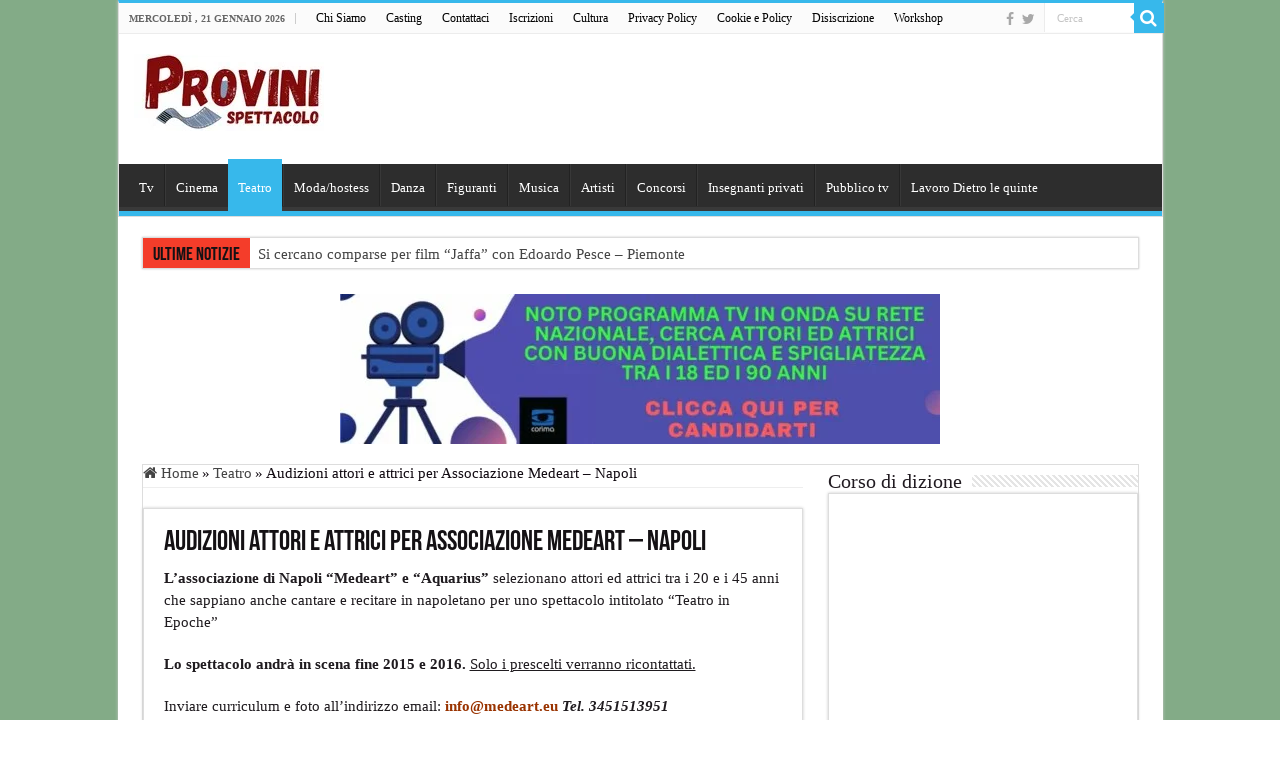

--- FILE ---
content_type: text/html; charset=UTF-8
request_url: https://www.provinispettacolo.it/audizioni-attori-e-attrici-per-associazione-medeart-napoli/
body_size: 46121
content:
<!DOCTYPE html><html lang="it-IT" prefix="og: http://ogp.me/ns#"><head><script data-no-optimize="1">var litespeed_docref=sessionStorage.getItem("litespeed_docref");litespeed_docref&&(Object.defineProperty(document,"referrer",{get:function(){return litespeed_docref}}),sessionStorage.removeItem("litespeed_docref"));</script> <meta charset="UTF-8" /><link rel="pingback" href="https://www.provinispettacolo.it/xmlrpc.php" /><meta property="og:title" content="Audizioni attori e attrici per Associazione Medeart &#8211; Napoli - Provinispettacolo"/><meta property="og:type" content="article"/><meta property="og:description" content="L'associazione di Napoli "Medeart" e "Aquarius" selezionano attori ed attrici tra i 20 e i 45 anni c"/><meta property="og:url" content="https://www.provinispettacolo.it/audizioni-attori-e-attrici-per-associazione-medeart-napoli/"/><meta property="og:site_name" content="Provinispettacolo"/><meta name='robots' content='index, follow, max-image-preview:large, max-snippet:-1, max-video-preview:-1' /><title>Audizioni attori e attrici per Associazione Medeart - Napoli</title><meta name="description" content="Si selezionano attori ed attrici tra i 20 e i 45 anni che sappiano anche recitare e cantare in napoletano per spettacolo dell&#039;ass. Medeart e Aquarius" /><link rel="canonical" href="https://www.provinispettacolo.it/audizioni-attori-e-attrici-per-associazione-medeart-napoli/" /><meta property="og:locale" content="it_IT" /><meta property="og:type" content="article" /><meta property="og:title" content="Audizioni attori e attrici per Associazione Medeart - Napoli" /><meta property="og:description" content="Si selezionano attori ed attrici tra i 20 e i 45 anni che sappiano anche recitare e cantare in napoletano per spettacolo dell&#039;ass. Medeart e Aquarius" /><meta property="og:url" content="https://www.provinispettacolo.it/audizioni-attori-e-attrici-per-associazione-medeart-napoli/" /><meta property="og:site_name" content="Provinispettacolo" /><meta property="article:publisher" content="https://www.facebook.com/provinispettacolo/" /><meta property="article:published_time" content="2015-10-19T01:01:25+00:00" /><meta property="og:image" content="https://www.provinispettacolo.it/wp-content/uploads/2020/05/casting-ok.jpg" /><meta property="og:image:width" content="800" /><meta property="og:image:height" content="530" /><meta property="og:image:type" content="image/jpeg" /><meta name="author" content="Domenico Pugliese" /><meta name="twitter:card" content="summary_large_image" /><meta name="twitter:creator" content="@provinicasting" /><meta name="twitter:site" content="@provinicasting" /><meta name="twitter:label1" content="Scritto da" /><meta name="twitter:data1" content="Domenico Pugliese" /> <script type="application/ld+json" class="yoast-schema-graph">{"@context":"https://schema.org","@graph":[{"@type":"Article","@id":"https://www.provinispettacolo.it/audizioni-attori-e-attrici-per-associazione-medeart-napoli/#article","isPartOf":{"@id":"https://www.provinispettacolo.it/audizioni-attori-e-attrici-per-associazione-medeart-napoli/"},"author":{"name":"Domenico Pugliese","@id":"https://www.provinispettacolo.it/#/schema/person/a2fb12a48dfceda3262cc41537dc2cae"},"headline":"Audizioni attori e attrici per Associazione Medeart &#8211; Napoli","datePublished":"2015-10-19T01:01:25+00:00","mainEntityOfPage":{"@id":"https://www.provinispettacolo.it/audizioni-attori-e-attrici-per-associazione-medeart-napoli/"},"wordCount":63,"commentCount":0,"publisher":{"@id":"https://www.provinispettacolo.it/#organization"},"articleSection":["Teatro"],"inLanguage":"it-IT","potentialAction":[{"@type":"CommentAction","name":"Comment","target":["https://www.provinispettacolo.it/audizioni-attori-e-attrici-per-associazione-medeart-napoli/#respond"]}]},{"@type":"WebPage","@id":"https://www.provinispettacolo.it/audizioni-attori-e-attrici-per-associazione-medeart-napoli/","url":"https://www.provinispettacolo.it/audizioni-attori-e-attrici-per-associazione-medeart-napoli/","name":"Audizioni attori e attrici per Associazione Medeart - Napoli","isPartOf":{"@id":"https://www.provinispettacolo.it/#website"},"datePublished":"2015-10-19T01:01:25+00:00","description":"Si selezionano attori ed attrici tra i 20 e i 45 anni che sappiano anche recitare e cantare in napoletano per spettacolo dell'ass. Medeart e Aquarius","breadcrumb":{"@id":"https://www.provinispettacolo.it/audizioni-attori-e-attrici-per-associazione-medeart-napoli/#breadcrumb"},"inLanguage":"it-IT","potentialAction":[{"@type":"ReadAction","target":["https://www.provinispettacolo.it/audizioni-attori-e-attrici-per-associazione-medeart-napoli/"]}]},{"@type":"BreadcrumbList","@id":"https://www.provinispettacolo.it/audizioni-attori-e-attrici-per-associazione-medeart-napoli/#breadcrumb","itemListElement":[{"@type":"ListItem","position":1,"name":"Home","item":"https://www.provinispettacolo.it/"},{"@type":"ListItem","position":2,"name":"Audizioni attori e attrici per Associazione Medeart &#8211; Napoli"}]},{"@type":"WebSite","@id":"https://www.provinispettacolo.it/#website","url":"https://www.provinispettacolo.it/","name":"Provinispettacolo","description":"Casting cinema televisione teatro","publisher":{"@id":"https://www.provinispettacolo.it/#organization"},"potentialAction":[{"@type":"SearchAction","target":{"@type":"EntryPoint","urlTemplate":"https://www.provinispettacolo.it/?s={search_term_string}"},"query-input":{"@type":"PropertyValueSpecification","valueRequired":true,"valueName":"search_term_string"}}],"inLanguage":"it-IT"},{"@type":"Organization","@id":"https://www.provinispettacolo.it/#organization","name":"Provinispettacolo","url":"https://www.provinispettacolo.it/","logo":{"@type":"ImageObject","inLanguage":"it-IT","@id":"https://www.provinispettacolo.it/#/schema/logo/image/","url":"https://www.provinispettacolo.it/wp-content/uploads/2016/03/logo.png","contentUrl":"https://www.provinispettacolo.it/wp-content/uploads/2016/03/logo.png","width":176,"height":59,"caption":"Provinispettacolo"},"image":{"@id":"https://www.provinispettacolo.it/#/schema/logo/image/"},"sameAs":["https://www.facebook.com/provinispettacolo/","https://x.com/provinicasting","https://www.instagram.com/provini_spettacolo/"]},{"@type":"Person","@id":"https://www.provinispettacolo.it/#/schema/person/a2fb12a48dfceda3262cc41537dc2cae","name":"Domenico Pugliese","image":{"@type":"ImageObject","inLanguage":"it-IT","@id":"https://www.provinispettacolo.it/#/schema/person/image/","url":"https://www.provinispettacolo.it/wp-content/litespeed/avatar/9e7421c280fe01f4eba1ebfff2f6d12c.jpg?ver=1768358427","contentUrl":"https://www.provinispettacolo.it/wp-content/litespeed/avatar/9e7421c280fe01f4eba1ebfff2f6d12c.jpg?ver=1768358427","caption":"Domenico Pugliese"}}]}</script>  <script type='application/javascript'  id='pys-version-script'>console.log('PixelYourSite Free version 11.1.5.2');</script> <link rel="alternate" type="application/rss+xml" title="Provinispettacolo &raquo; Feed" href="https://www.provinispettacolo.it/feed/" /><link rel="alternate" type="application/rss+xml" title="Provinispettacolo &raquo; Feed dei commenti" href="https://www.provinispettacolo.it/comments/feed/" /><link rel="alternate" type="application/rss+xml" title="Provinispettacolo &raquo; Audizioni attori e attrici per Associazione Medeart &#8211; Napoli Feed dei commenti" href="https://www.provinispettacolo.it/audizioni-attori-e-attrici-per-associazione-medeart-napoli/feed/" /><link rel="alternate" title="oEmbed (JSON)" type="application/json+oembed" href="https://www.provinispettacolo.it/wp-json/oembed/1.0/embed?url=https%3A%2F%2Fwww.provinispettacolo.it%2Faudizioni-attori-e-attrici-per-associazione-medeart-napoli%2F" /><link rel="alternate" title="oEmbed (XML)" type="text/xml+oembed" href="https://www.provinispettacolo.it/wp-json/oembed/1.0/embed?url=https%3A%2F%2Fwww.provinispettacolo.it%2Faudizioni-attori-e-attrici-per-associazione-medeart-napoli%2F&#038;format=xml" />
<script id="provi-ready" type="litespeed/javascript">window.advanced_ads_ready=function(e,a){a=a||"complete";var d=function(e){return"interactive"===a?"loading"!==e:"complete"===e};d(document.readyState)?e():document.addEventListener("readystatechange",(function(a){d(a.target.readyState)&&e()}),{once:"interactive"===a})},window.advanced_ads_ready_queue=window.advanced_ads_ready_queue||[]</script> <style id='wp-img-auto-sizes-contain-inline-css' type='text/css'>img:is([sizes=auto i],[sizes^="auto," i]){contain-intrinsic-size:3000px 1500px}
/*# sourceURL=wp-img-auto-sizes-contain-inline-css */</style><style id="litespeed-ccss">ul{box-sizing:border-box}:root{--wp--preset--font-size--normal:16px;--wp--preset--font-size--huge:42px}html :where(img[class*=wp-image-]){height:auto;max-width:100%}:root{--wp--preset--aspect-ratio--square:1;--wp--preset--aspect-ratio--4-3:4/3;--wp--preset--aspect-ratio--3-4:3/4;--wp--preset--aspect-ratio--3-2:3/2;--wp--preset--aspect-ratio--2-3:2/3;--wp--preset--aspect-ratio--16-9:16/9;--wp--preset--aspect-ratio--9-16:9/16;--wp--preset--color--black:#000000;--wp--preset--color--cyan-bluish-gray:#abb8c3;--wp--preset--color--white:#ffffff;--wp--preset--color--pale-pink:#f78da7;--wp--preset--color--vivid-red:#cf2e2e;--wp--preset--color--luminous-vivid-orange:#ff6900;--wp--preset--color--luminous-vivid-amber:#fcb900;--wp--preset--color--light-green-cyan:#7bdcb5;--wp--preset--color--vivid-green-cyan:#00d084;--wp--preset--color--pale-cyan-blue:#8ed1fc;--wp--preset--color--vivid-cyan-blue:#0693e3;--wp--preset--color--vivid-purple:#9b51e0;--wp--preset--gradient--vivid-cyan-blue-to-vivid-purple:linear-gradient(135deg,rgba(6,147,227,1) 0%,rgb(155,81,224) 100%);--wp--preset--gradient--light-green-cyan-to-vivid-green-cyan:linear-gradient(135deg,rgb(122,220,180) 0%,rgb(0,208,130) 100%);--wp--preset--gradient--luminous-vivid-amber-to-luminous-vivid-orange:linear-gradient(135deg,rgba(252,185,0,1) 0%,rgba(255,105,0,1) 100%);--wp--preset--gradient--luminous-vivid-orange-to-vivid-red:linear-gradient(135deg,rgba(255,105,0,1) 0%,rgb(207,46,46) 100%);--wp--preset--gradient--very-light-gray-to-cyan-bluish-gray:linear-gradient(135deg,rgb(238,238,238) 0%,rgb(169,184,195) 100%);--wp--preset--gradient--cool-to-warm-spectrum:linear-gradient(135deg,rgb(74,234,220) 0%,rgb(151,120,209) 20%,rgb(207,42,186) 40%,rgb(238,44,130) 60%,rgb(251,105,98) 80%,rgb(254,248,76) 100%);--wp--preset--gradient--blush-light-purple:linear-gradient(135deg,rgb(255,206,236) 0%,rgb(152,150,240) 100%);--wp--preset--gradient--blush-bordeaux:linear-gradient(135deg,rgb(254,205,165) 0%,rgb(254,45,45) 50%,rgb(107,0,62) 100%);--wp--preset--gradient--luminous-dusk:linear-gradient(135deg,rgb(255,203,112) 0%,rgb(199,81,192) 50%,rgb(65,88,208) 100%);--wp--preset--gradient--pale-ocean:linear-gradient(135deg,rgb(255,245,203) 0%,rgb(182,227,212) 50%,rgb(51,167,181) 100%);--wp--preset--gradient--electric-grass:linear-gradient(135deg,rgb(202,248,128) 0%,rgb(113,206,126) 100%);--wp--preset--gradient--midnight:linear-gradient(135deg,rgb(2,3,129) 0%,rgb(40,116,252) 100%);--wp--preset--font-size--small:13px;--wp--preset--font-size--medium:20px;--wp--preset--font-size--large:36px;--wp--preset--font-size--x-large:42px;--wp--preset--spacing--20:0.44rem;--wp--preset--spacing--30:0.67rem;--wp--preset--spacing--40:1rem;--wp--preset--spacing--50:1.5rem;--wp--preset--spacing--60:2.25rem;--wp--preset--spacing--70:3.38rem;--wp--preset--spacing--80:5.06rem;--wp--preset--shadow--natural:6px 6px 9px rgba(0, 0, 0, 0.2);--wp--preset--shadow--deep:12px 12px 50px rgba(0, 0, 0, 0.4);--wp--preset--shadow--sharp:6px 6px 0px rgba(0, 0, 0, 0.2);--wp--preset--shadow--outlined:6px 6px 0px -3px rgba(255, 255, 255, 1), 6px 6px rgba(0, 0, 0, 1);--wp--preset--shadow--crisp:6px 6px 0px rgba(0, 0, 0, 1)}.fa{display:inline-block;font:normal normal normal 14px/1 FontAwesome;font-size:inherit;text-rendering:auto;-webkit-font-smoothing:antialiased;-moz-osx-font-smoothing:grayscale}.fa-search:before{content:""}.fa-user:before{content:""}.fa-home:before{content:""}.fa-clock-o:before{content:""}.fa-twitter:before{content:""}.fa-facebook:before{content:""}.fa-bolt:before{content:""}.simplesocialbuttons.simplesocial-round-icon button span.simplesocialtxt{display:none}@media (max-width:1024px){body,html{overflow:visible!important}}*{padding:0;margin:0;outline:none;list-style:none;border:0 none}*,*:before,*:after{-webkit-box-sizing:border-box;-moz-box-sizing:border-box;-ms-box-sizing:border-box;box-sizing:border-box}html{-ms-touch-action:manipulation;touch-action:manipulation}body{background:#FFF url(/wp-content/themes/sahifa/images/patterns/body-bg7.png);color:#333;font-family:"Droid Sans",Arial,Verdana,sans-serif;font-size:13px}h1,h2,h4{font-weight:400}a{color:#444;text-decoration:none}.clear{clear:both}#theme-header:after,#main-nav:after{display:block;visibility:hidden;clear:both;height:0;content:" "}input{border:1px solid #ccc;background:#fff;font-size:inherit}input{padding:5px;outline:none}button{padding:4px;vertical-align:middle}input[type=text]{border-color:#F1F1F1;border-top-color:#DDD;border-left-color:#DDD;background-color:#F9F9F9;color:#515151;font:12px Tahoma;padding:8px;margin-bottom:7px;-webkit-border-radius:3px;-moz-border-radius:3px;border-radius:3px}.fa-search:before{content:""}.fa-user:before{content:""}.fa-home:before{content:""}.fa-clock-o:before{content:""}.fa-twitter:before{content:""}.fa-facebook:before{content:""}.fa-bolt:before{content:""}.fa{display:inline-block;font:normal normal normal 14px/1 FontAwesome;font-size:inherit;text-rendering:auto;-webkit-font-smoothing:antialiased;-moz-osx-font-smoothing:grayscale;transform:none}.wrapper-outer{position:relative}.background-cover{position:fixed;background-repeat:no-repeat;top:0;left:0;z-index:0;overflow:hidden;width:100%;height:100%;-webkit-background-size:cover;-moz-background-size:cover;-o-background-size:cover;background-size:cover}.container{width:1045px;margin:0 auto}#wrapper.boxed-all{position:relative;background:#FFF;width:1045px;margin:0 auto;-webkit-box-shadow:0 0 3px #CACACA;-moz-box-shadow:0 0 3px #cacaca;box-shadow:0 0 3px #CACACA}#wrapper.boxed-all #theme-header{margin-top:0}#wrapper.boxed-all .breaking-news{margin-right:24px;margin-left:24px;-webkit-box-shadow:0 0 2px #CACACA;-moz-box-shadow:0 0 2px #cacaca;box-shadow:0 0 2px #CACACA}#wrapper.boxed-all #main-content{width:997px;margin-top:0;padding:0;background:#fff0}#theme-header{background:#FFF;margin:20px auto 25px;border-top:3px solid #f88c00;position:relative}.top-nav{background:#fbfbfb;border-bottom:1px solid #ececec;height:31px}.top-nav ul{float:left}.top-nav ul li{position:relative;display:inline-block;float:left;font-size:12px}.top-nav ul li a{display:inline-block;height:30px;line-height:30px;color:#838383;padding:0 10px}.today-date{float:left;padding:0 10px;font-size:10px;color:#666;margin:10px 10px 0 0;font-weight:700;text-transform:uppercase;border:1px solid #CCC;border-width:0 1px 0 0}.search-block{height:30px;overflow:hidden;float:right;margin-left:5px;position:relative}.search-block:after{content:" ";display:block;width:0;height:0;position:absolute;top:10px;z-index:2;right:30px;border:4px solid #fff0;border-right-color:#F88C00}.search-block #s-header{background:#FFF;float:right;font:normal 11px tahoma;padding:9px 12px 8px 12px;width:90px;color:#C5C5C5;border:0 none;border:1px solid #ececec;border-width:0 0 0 1px;-webkit-border-radius:0;-moz-border-radius:0;border-radius:0}.search-block .search-button{background:#f88c00;float:right;height:30px;width:30px;display:block;border:0 none;box-shadow:none!important;padding:0;-webkit-border-radius:0;-moz-border-radius:0;border-radius:0}.search-block button.search-button i:before{font-size:18px;color:#FFF}.top-nav .social-icons{float:right;padding-top:2px}.top-nav .social-icons a{color:#555}.top-nav .social-icons a{opacity:.5}.top-nav .social-icons i:before{padding:0 2px;line-height:24px;font-size:14px}.header-content{padding:20px 15px;margin:0 auto}.logo{float:left}.logo img{max-width:100%}.logo h2{font:bold 32pt arial}.logo strong{display:none}#main-nav{margin:0 auto;background:#2d2d2d;box-shadow:inset -1px -5px 0-1px #393939;min-height:52px;border-bottom:5px solid #F88C00}#main-nav .container{position:relative}#main-nav .main-menu{margin-left:10px}#main-nav ul li{font-size:13px;position:relative;display:inline-block;float:left;border:1px solid #222;border-width:0 0 0 1px;height:42px}#main-nav ul li:first-child,#main-nav ul li:first-child a{border:0 none}#main-nav ul li:last-child a{border-right-width:0}#main-nav ul li a{display:block;height:42px;position:relative;line-height:47px;color:#ddd;padding:0 10px;border:1px solid #383838;border-width:0 0 0 1px}#main-nav ul li.current-menu-parent a{background:#F88C00;color:#FFF;height:52px;line-height:57px;border-width:0!important}#main-nav ul li.current-menu-parent{margin-top:-5px;height:52px;border-width:0}.breaking-news{background:#FFF;height:32px;margin:-5px auto 25px;overflow:hidden;position:relative}.breaking-news span.breaking-news-title{background:#F43D2A;display:block;float:left;padding:8px 10px 0;height:32px;color:#FFF;font-family:BebasNeueRegular,arial,Georgia,serif;font-size:14pt}.breaking-news span.breaking-news-title i{display:none}.breaking-news ul{float:left}.breaking-news ul li{display:block}.breaking-news ul a{padding:8px;display:block;white-space:nowrap;font-family:tahoma;background:#FFF}#main-content{background:#FFF;margin:20px auto 25px;position:relative;padding:24px 0;-webkit-transform:none}#main-content:after{display:block;visibility:hidden;clear:both;height:0;content:"."}.content{float:left;width:660px}#crumbs{margin-bottom:10px;clear:both;padding-bottom:5px;border-bottom:1px solid #eee}#crumbs span.delimiter{padding:0 3px}.lazy-enabled #main-content img{opacity:0}.stripe-line{background:url(/wp-content/themes/sahifa/images/stripe.png);height:12px;overflow:hidden;margin-top:5px}#sidebar .widget-container,.post-listing{background:#FFF;border-bottom:4px solid #F88C00;-webkit-box-shadow:0 0 3px #CACACA;-moz-box-shadow:0 0 3px #cacaca;box-shadow:0 0 3px #CACACA}p.post-meta{color:#888;margin:7px 0;font-size:85%}p.post-meta a{color:#888}span.tie-date i:before,.post-meta i:before{margin-right:3px}.post-listing.post{margin-bottom:40px}.post-inner{padding:20px}.post-title{font-family:BebasNeueRegular,arial,Georgia,serif;margin-bottom:10px;font-size:28px}body.single .post-inner p.post-meta span{margin-right:15px}body.single .post-inner p.post-meta span i{margin-right:5px}.post-inner p.post-meta{border-bottom:1px solid #f2f2f2;padding-bottom:5px;margin-bottom:10px}p.post-meta span{display:inline-block;margin-right:10px}#reading-position-indicator{display:block;height:4px;position:fixed;bottom:0;left:0;background:#FF8500;width:0;z-index:9999;max-width:100%}.entry{word-wrap:break-word;line-height:22px}.entry p{margin-bottom:20px}#sidebar{float:right;width:310px}.theiaStickySidebar:after{content:"";display:table;clear:both}.widget{clear:both;margin-bottom:25px}.widget-top{padding:5px 0}.widget-top h4{float:left;margin-right:10px;font-size:20px;font-family:BebasNeueRegular,arial,Georgia,serif}.widget-container{padding:10px;clear:both}.social-icons{text-align:center}.social-icons a{margin:2px;position:relative;text-shadow:none;display:inline-block}img,img.size-full{max-width:100%;height:auto;vertical-align:middle}.e3lan-top{float:right;line-height:0}.e3lan-below_header{line-height:0;margin:15px auto 20px;text-align:center;position:relative}.e3lan-post{line-height:0;margin:20px auto;text-align:center}.e3lan-below_header img{max-width:100%;height:auto}.e3lan-top ins,.e3lan-post ins{margin:0 auto!important;padding:0!important;background:transparent!important;text-decoration:none!important}@media only screen and (min-width:990px){.e3lan-top ins{width:728px;height:90px}}#slide-out{background:#222;position:absolute;display:block;left:0;top:0;z-index:1;height:100%;width:80%;color:#ddd;-webkit-transform:translate3d(-101%,0,0);-moz-transform:translate3d(-100%,0,0);-ms-transform:translate3d(-100%,0,0);-o-transform:translate3d(-100%,0,0);transform:translate3d(-100%,0,0);-webkit-backface-visibility:hidden;-moz-backface-visibility:hidden;-ms-backface-visibility:hidden;-o-backface-visibility:hidden;backface-visibility:hidden}.search-mobile{margin:15px 10px;height:30px;overflow:hidden;background:#fcfcfc;border:1px solid #ddd;border-top-color:#d1d1d1;border-left-color:#d1d1d1;overflow:hidden;position:relative;-webkit-border-radius:20px;-moz-border-radius:20px;border-radius:20px;-webkit-box-shadow:inset 0 2px 5px #eee;-moz-box-shadow:inset 0 2px 5px #eee;box-shadow:inset 0 2px 5px #eee}.search-mobile #s-mobile{background:#fff0;float:right;margin:0;padding:7px 12px;width:100%;color:#444;border:0 none}.search-mobile button.search-button{background:#fff0;position:absolute;top:0;right:0;height:28px;padding:0;width:40px;font-size:18px;color:#666}#slide-out .social-icons{margin-bottom:15px}#slide-out .social-icons a{color:#ccc;font-size:16px;padding:0 4px}#mobile-menu{border-top:1px solid #2D2D2D;display:none}#slide-out-open{display:none;margin:0;position:absolute;top:33px;left:5px;opacity:1;height:33px;width:40px;z-index:505}#slide-out-open span{left:6px}#slide-out-open span,#slide-out-open span:after,#slide-out-open span:before{top:5px;position:absolute;content:" ";display:block;height:3px;width:28px;background:#333;-webkit-border-radius:10px;-moz-border-radius:10px;border-radius:10px}#slide-out-open span:before{top:8px}#slide-out-open span:after{top:16px}@media only screen and (max-width:1045px){#wrapper.boxed-all,#wrapper.boxed-all #main-content{width:99%}#wrapper.boxed-all .container{width:100%}#wrapper.boxed-all .breaking-news{width:98%!important;margin-right:1%;margin-left:1%}.content{width:66.5%}#sidebar{width:32%}}@media only screen and (max-width:990px){.logo{float:none!important;text-align:center;margin:0!important;clear:both}.e3lan-top{margin-top:20px;float:none!important;text-align:center}.content,#sidebar{width:100%;float:none}}@media only screen and (max-width:900px){.top-nav,#main-nav{display:none}#slide-out-open{display:block}#wrapper{background-color:#FFF;width:100%!important}#wrapper #theme-header{margin-top:0;width:100%!important;-webkit-box-shadow:0 0 3px #CACACA!important;-moz-box-shadow:0 0 3px #CACACA!important;box-shadow:0 0 3px #CACACA!important}#wrapper .breaking-news,#wrapper.boxed-all .breaking-news{width:99%!important;margin-right:auto;margin-left:auto;margin-bottom:10px;-webkit-box-shadow:0 0 1px #CACACA!important;-moz-box-shadow:0 0 1px #CACACA!important;box-shadow:0 0 1px #CACACA!important}#wrapper #main-content{width:99%!important;padding:0!important;-webkit-box-shadow:none!important;-moz-box-shadow:none!important;box-shadow:none!important}#wrapper #main-content{margin-top:10px}.header-content{padding-right:0;padding-left:0}}@media only screen and (max-width:670px){.breaking-news span.breaking-news-title span{display:none}.breaking-news span.breaking-news-title{padding-bottom:7px}.breaking-news span.breaking-news-title i{display:block;margin-top:-2px}}@media only screen and (max-width:350px){.logo{text-align:right;padding-right:20px}.logo img{max-width:50%;height:auto}#main-content{padding-top:0}}#slide-out{display:none}#slide-out{display:none}#main-content,.breaking-news,#theme-header,#sidebar .widget-container,.post-listing{border:1px solid #ddd}#slide-out{display:none}@media screen{body{font-family:Georgia,serif;color:#120b12;font-size:15px;font-weight:400;font-style:normal}.logo h2 a{font-family:Georgia,serif;color:#0a090a}.top-nav,.top-nav ul li a{font-family:Georgia,serif;color:#030303}#main-nav,#main-nav ul li a{font-family:Georgia,serif;color:#fff}.breaking-news span.breaking-news-title{color:#141114}.post-title{color:#141114}p.post-meta,p.post-meta a{font-family:Georgia,serif;color:#382f38}body.single .entry{font-family:Georgia,serif;color:#1f1b1f}.widget-top h4{font-family:Georgia,serif;color:#211b21}#main-nav,#sidebar .widget-container,.post-listing{border-bottom-color:#37b8eb}.search-block .search-button,#main-nav ul li.current-menu-parent a,#reading-position-indicator{background-color:#37b8eb}::-webkit-scrollbar-thumb{background-color:#37b8eb!important}#theme-header{border-top-color:#37b8eb}.search-block:after{border-right-color:#37b8eb}.background-cover{background-color:#83ab87!important}#main-nav,#sidebar .widget-container,.post-listing{border-bottom-color:Array}.search-block .search-button,#main-nav ul li.current-menu-parent a,#reading-position-indicator{background-color:Array}::-webkit-scrollbar-thumb{background-color:Array!important}#theme-header{border-top-color:Array}.search-block:after{border-right-color:Array}strong{font-weight:700}}:root{-webkit-touch-callout:none}</style><link rel="preload" data-asynced="1" data-optimized="2" as="style" onload="this.onload=null;this.rel='stylesheet'" href="https://www.provinispettacolo.it/wp-content/litespeed/css/292ef538086e59dfffa8c227da7f64fa.css?ver=1284b" /><script data-optimized="1" type="litespeed/javascript" data-src="https://www.provinispettacolo.it/wp-content/plugins/litespeed-cache/assets/js/css_async.min.js"></script> <style id='global-styles-inline-css' type='text/css'>:root{--wp--preset--aspect-ratio--square: 1;--wp--preset--aspect-ratio--4-3: 4/3;--wp--preset--aspect-ratio--3-4: 3/4;--wp--preset--aspect-ratio--3-2: 3/2;--wp--preset--aspect-ratio--2-3: 2/3;--wp--preset--aspect-ratio--16-9: 16/9;--wp--preset--aspect-ratio--9-16: 9/16;--wp--preset--color--black: #000000;--wp--preset--color--cyan-bluish-gray: #abb8c3;--wp--preset--color--white: #ffffff;--wp--preset--color--pale-pink: #f78da7;--wp--preset--color--vivid-red: #cf2e2e;--wp--preset--color--luminous-vivid-orange: #ff6900;--wp--preset--color--luminous-vivid-amber: #fcb900;--wp--preset--color--light-green-cyan: #7bdcb5;--wp--preset--color--vivid-green-cyan: #00d084;--wp--preset--color--pale-cyan-blue: #8ed1fc;--wp--preset--color--vivid-cyan-blue: #0693e3;--wp--preset--color--vivid-purple: #9b51e0;--wp--preset--gradient--vivid-cyan-blue-to-vivid-purple: linear-gradient(135deg,rgb(6,147,227) 0%,rgb(155,81,224) 100%);--wp--preset--gradient--light-green-cyan-to-vivid-green-cyan: linear-gradient(135deg,rgb(122,220,180) 0%,rgb(0,208,130) 100%);--wp--preset--gradient--luminous-vivid-amber-to-luminous-vivid-orange: linear-gradient(135deg,rgb(252,185,0) 0%,rgb(255,105,0) 100%);--wp--preset--gradient--luminous-vivid-orange-to-vivid-red: linear-gradient(135deg,rgb(255,105,0) 0%,rgb(207,46,46) 100%);--wp--preset--gradient--very-light-gray-to-cyan-bluish-gray: linear-gradient(135deg,rgb(238,238,238) 0%,rgb(169,184,195) 100%);--wp--preset--gradient--cool-to-warm-spectrum: linear-gradient(135deg,rgb(74,234,220) 0%,rgb(151,120,209) 20%,rgb(207,42,186) 40%,rgb(238,44,130) 60%,rgb(251,105,98) 80%,rgb(254,248,76) 100%);--wp--preset--gradient--blush-light-purple: linear-gradient(135deg,rgb(255,206,236) 0%,rgb(152,150,240) 100%);--wp--preset--gradient--blush-bordeaux: linear-gradient(135deg,rgb(254,205,165) 0%,rgb(254,45,45) 50%,rgb(107,0,62) 100%);--wp--preset--gradient--luminous-dusk: linear-gradient(135deg,rgb(255,203,112) 0%,rgb(199,81,192) 50%,rgb(65,88,208) 100%);--wp--preset--gradient--pale-ocean: linear-gradient(135deg,rgb(255,245,203) 0%,rgb(182,227,212) 50%,rgb(51,167,181) 100%);--wp--preset--gradient--electric-grass: linear-gradient(135deg,rgb(202,248,128) 0%,rgb(113,206,126) 100%);--wp--preset--gradient--midnight: linear-gradient(135deg,rgb(2,3,129) 0%,rgb(40,116,252) 100%);--wp--preset--font-size--small: 13px;--wp--preset--font-size--medium: 20px;--wp--preset--font-size--large: 36px;--wp--preset--font-size--x-large: 42px;--wp--preset--spacing--20: 0.44rem;--wp--preset--spacing--30: 0.67rem;--wp--preset--spacing--40: 1rem;--wp--preset--spacing--50: 1.5rem;--wp--preset--spacing--60: 2.25rem;--wp--preset--spacing--70: 3.38rem;--wp--preset--spacing--80: 5.06rem;--wp--preset--shadow--natural: 6px 6px 9px rgba(0, 0, 0, 0.2);--wp--preset--shadow--deep: 12px 12px 50px rgba(0, 0, 0, 0.4);--wp--preset--shadow--sharp: 6px 6px 0px rgba(0, 0, 0, 0.2);--wp--preset--shadow--outlined: 6px 6px 0px -3px rgb(255, 255, 255), 6px 6px rgb(0, 0, 0);--wp--preset--shadow--crisp: 6px 6px 0px rgb(0, 0, 0);}:where(.is-layout-flex){gap: 0.5em;}:where(.is-layout-grid){gap: 0.5em;}body .is-layout-flex{display: flex;}.is-layout-flex{flex-wrap: wrap;align-items: center;}.is-layout-flex > :is(*, div){margin: 0;}body .is-layout-grid{display: grid;}.is-layout-grid > :is(*, div){margin: 0;}:where(.wp-block-columns.is-layout-flex){gap: 2em;}:where(.wp-block-columns.is-layout-grid){gap: 2em;}:where(.wp-block-post-template.is-layout-flex){gap: 1.25em;}:where(.wp-block-post-template.is-layout-grid){gap: 1.25em;}.has-black-color{color: var(--wp--preset--color--black) !important;}.has-cyan-bluish-gray-color{color: var(--wp--preset--color--cyan-bluish-gray) !important;}.has-white-color{color: var(--wp--preset--color--white) !important;}.has-pale-pink-color{color: var(--wp--preset--color--pale-pink) !important;}.has-vivid-red-color{color: var(--wp--preset--color--vivid-red) !important;}.has-luminous-vivid-orange-color{color: var(--wp--preset--color--luminous-vivid-orange) !important;}.has-luminous-vivid-amber-color{color: var(--wp--preset--color--luminous-vivid-amber) !important;}.has-light-green-cyan-color{color: var(--wp--preset--color--light-green-cyan) !important;}.has-vivid-green-cyan-color{color: var(--wp--preset--color--vivid-green-cyan) !important;}.has-pale-cyan-blue-color{color: var(--wp--preset--color--pale-cyan-blue) !important;}.has-vivid-cyan-blue-color{color: var(--wp--preset--color--vivid-cyan-blue) !important;}.has-vivid-purple-color{color: var(--wp--preset--color--vivid-purple) !important;}.has-black-background-color{background-color: var(--wp--preset--color--black) !important;}.has-cyan-bluish-gray-background-color{background-color: var(--wp--preset--color--cyan-bluish-gray) !important;}.has-white-background-color{background-color: var(--wp--preset--color--white) !important;}.has-pale-pink-background-color{background-color: var(--wp--preset--color--pale-pink) !important;}.has-vivid-red-background-color{background-color: var(--wp--preset--color--vivid-red) !important;}.has-luminous-vivid-orange-background-color{background-color: var(--wp--preset--color--luminous-vivid-orange) !important;}.has-luminous-vivid-amber-background-color{background-color: var(--wp--preset--color--luminous-vivid-amber) !important;}.has-light-green-cyan-background-color{background-color: var(--wp--preset--color--light-green-cyan) !important;}.has-vivid-green-cyan-background-color{background-color: var(--wp--preset--color--vivid-green-cyan) !important;}.has-pale-cyan-blue-background-color{background-color: var(--wp--preset--color--pale-cyan-blue) !important;}.has-vivid-cyan-blue-background-color{background-color: var(--wp--preset--color--vivid-cyan-blue) !important;}.has-vivid-purple-background-color{background-color: var(--wp--preset--color--vivid-purple) !important;}.has-black-border-color{border-color: var(--wp--preset--color--black) !important;}.has-cyan-bluish-gray-border-color{border-color: var(--wp--preset--color--cyan-bluish-gray) !important;}.has-white-border-color{border-color: var(--wp--preset--color--white) !important;}.has-pale-pink-border-color{border-color: var(--wp--preset--color--pale-pink) !important;}.has-vivid-red-border-color{border-color: var(--wp--preset--color--vivid-red) !important;}.has-luminous-vivid-orange-border-color{border-color: var(--wp--preset--color--luminous-vivid-orange) !important;}.has-luminous-vivid-amber-border-color{border-color: var(--wp--preset--color--luminous-vivid-amber) !important;}.has-light-green-cyan-border-color{border-color: var(--wp--preset--color--light-green-cyan) !important;}.has-vivid-green-cyan-border-color{border-color: var(--wp--preset--color--vivid-green-cyan) !important;}.has-pale-cyan-blue-border-color{border-color: var(--wp--preset--color--pale-cyan-blue) !important;}.has-vivid-cyan-blue-border-color{border-color: var(--wp--preset--color--vivid-cyan-blue) !important;}.has-vivid-purple-border-color{border-color: var(--wp--preset--color--vivid-purple) !important;}.has-vivid-cyan-blue-to-vivid-purple-gradient-background{background: var(--wp--preset--gradient--vivid-cyan-blue-to-vivid-purple) !important;}.has-light-green-cyan-to-vivid-green-cyan-gradient-background{background: var(--wp--preset--gradient--light-green-cyan-to-vivid-green-cyan) !important;}.has-luminous-vivid-amber-to-luminous-vivid-orange-gradient-background{background: var(--wp--preset--gradient--luminous-vivid-amber-to-luminous-vivid-orange) !important;}.has-luminous-vivid-orange-to-vivid-red-gradient-background{background: var(--wp--preset--gradient--luminous-vivid-orange-to-vivid-red) !important;}.has-very-light-gray-to-cyan-bluish-gray-gradient-background{background: var(--wp--preset--gradient--very-light-gray-to-cyan-bluish-gray) !important;}.has-cool-to-warm-spectrum-gradient-background{background: var(--wp--preset--gradient--cool-to-warm-spectrum) !important;}.has-blush-light-purple-gradient-background{background: var(--wp--preset--gradient--blush-light-purple) !important;}.has-blush-bordeaux-gradient-background{background: var(--wp--preset--gradient--blush-bordeaux) !important;}.has-luminous-dusk-gradient-background{background: var(--wp--preset--gradient--luminous-dusk) !important;}.has-pale-ocean-gradient-background{background: var(--wp--preset--gradient--pale-ocean) !important;}.has-electric-grass-gradient-background{background: var(--wp--preset--gradient--electric-grass) !important;}.has-midnight-gradient-background{background: var(--wp--preset--gradient--midnight) !important;}.has-small-font-size{font-size: var(--wp--preset--font-size--small) !important;}.has-medium-font-size{font-size: var(--wp--preset--font-size--medium) !important;}.has-large-font-size{font-size: var(--wp--preset--font-size--large) !important;}.has-x-large-font-size{font-size: var(--wp--preset--font-size--x-large) !important;}
/*# sourceURL=global-styles-inline-css */</style><style id='classic-theme-styles-inline-css' type='text/css'>/*! This file is auto-generated */
.wp-block-button__link{color:#fff;background-color:#32373c;border-radius:9999px;box-shadow:none;text-decoration:none;padding:calc(.667em + 2px) calc(1.333em + 2px);font-size:1.125em}.wp-block-file__button{background:#32373c;color:#fff;text-decoration:none}
/*# sourceURL=/wp-includes/css/classic-themes.min.css */</style> <script id="jquery-core-js-extra" type="litespeed/javascript">var pysFacebookRest={"restApiUrl":"https://www.provinispettacolo.it/wp-json/pys-facebook/v1/event","debug":""}</script> <script type="litespeed/javascript" data-src="https://www.provinispettacolo.it/wp-includes/js/jquery/jquery.min.js" id="jquery-core-js"></script> <script id="pys-js-extra" type="litespeed/javascript">var pysOptions={"staticEvents":{"facebook":{"custom_event":[{"delay":"","type":"static","custom_event_post_id":62461,"name":"ViewContent","pixelIds":["784357089307818"],"eventID":"1b70a4e5-a46d-4a7d-a53d-aa787517a73a","params":{"page_title":"Audizioni attori e attrici per Associazione Medeart - Napoli","post_type":"post","post_id":40385,"plugin":"PixelYourSite","user_role":"guest","event_url":"www.provinispettacolo.it/audizioni-attori-e-attrici-per-associazione-medeart-napoli/"},"e_id":"custom_event","ids":[],"hasTimeWindow":!1,"timeWindow":0,"woo_order":"","edd_order":""}],"init_event":[{"delay":0,"type":"static","ajaxFire":!1,"name":"PageView","pixelIds":["784357089307818"],"eventID":"9450062a-11f5-4ac6-b3fd-51149fad069a","params":{"post_category":"Teatro","page_title":"Audizioni attori e attrici per Associazione Medeart - Napoli","post_type":"post","post_id":40385,"plugin":"PixelYourSite","user_role":"guest","event_url":"www.provinispettacolo.it/audizioni-attori-e-attrici-per-associazione-medeart-napoli/"},"e_id":"init_event","ids":[],"hasTimeWindow":!1,"timeWindow":0,"woo_order":"","edd_order":""}]}},"dynamicEvents":[],"triggerEvents":[],"triggerEventTypes":[],"facebook":{"pixelIds":["784357089307818"],"advancedMatching":[],"advancedMatchingEnabled":!0,"removeMetadata":!1,"wooVariableAsSimple":!1,"serverApiEnabled":!0,"wooCRSendFromServer":!1,"send_external_id":null,"enabled_medical":!1,"do_not_track_medical_param":["event_url","post_title","page_title","landing_page","content_name","categories","category_name","tags"],"meta_ldu":!1},"debug":"","siteUrl":"https://www.provinispettacolo.it","ajaxUrl":"https://www.provinispettacolo.it/wp-admin/admin-ajax.php","ajax_event":"29021b89ce","enable_remove_download_url_param":"1","cookie_duration":"7","last_visit_duration":"60","enable_success_send_form":"","ajaxForServerEvent":"1","ajaxForServerStaticEvent":"1","useSendBeacon":"1","send_external_id":"1","external_id_expire":"180","track_cookie_for_subdomains":"1","google_consent_mode":"1","gdpr":{"ajax_enabled":!0,"all_disabled_by_api":!1,"facebook_disabled_by_api":!1,"analytics_disabled_by_api":!1,"google_ads_disabled_by_api":!1,"pinterest_disabled_by_api":!1,"bing_disabled_by_api":!1,"reddit_disabled_by_api":!1,"externalID_disabled_by_api":!1,"facebook_prior_consent_enabled":!0,"analytics_prior_consent_enabled":!0,"google_ads_prior_consent_enabled":null,"pinterest_prior_consent_enabled":!0,"bing_prior_consent_enabled":!0,"cookiebot_integration_enabled":!1,"cookiebot_facebook_consent_category":"marketing","cookiebot_analytics_consent_category":"statistics","cookiebot_tiktok_consent_category":"marketing","cookiebot_google_ads_consent_category":"marketing","cookiebot_pinterest_consent_category":"marketing","cookiebot_bing_consent_category":"marketing","consent_magic_integration_enabled":!1,"real_cookie_banner_integration_enabled":!1,"cookie_notice_integration_enabled":!1,"cookie_law_info_integration_enabled":!1,"analytics_storage":{"enabled":!0,"value":"granted","filter":!1},"ad_storage":{"enabled":!0,"value":"granted","filter":!1},"ad_user_data":{"enabled":!0,"value":"granted","filter":!1},"ad_personalization":{"enabled":!0,"value":"granted","filter":!1}},"cookie":{"disabled_all_cookie":!1,"disabled_start_session_cookie":!1,"disabled_advanced_form_data_cookie":!1,"disabled_landing_page_cookie":!1,"disabled_first_visit_cookie":!1,"disabled_trafficsource_cookie":!1,"disabled_utmTerms_cookie":!1,"disabled_utmId_cookie":!1},"tracking_analytics":{"TrafficSource":"direct","TrafficLanding":"undefined","TrafficUtms":[],"TrafficUtmsId":[]},"GATags":{"ga_datalayer_type":"default","ga_datalayer_name":"dataLayerPYS"},"woo":{"enabled":!1},"edd":{"enabled":!1},"cache_bypass":"1768962782"}</script> <link rel="https://api.w.org/" href="https://www.provinispettacolo.it/wp-json/" /><link rel="alternate" title="JSON" type="application/json" href="https://www.provinispettacolo.it/wp-json/wp/v2/posts/40385" /><link rel="EditURI" type="application/rsd+xml" title="RSD" href="https://www.provinispettacolo.it/xmlrpc.php?rsd" /><link rel='shortlink' href='https://www.provinispettacolo.it/?p=40385' /><style type="text/css">/* Background color */
                .fbc-page .fbc-wrap .fbc-items {
                    background-color: #edeff0;
                }
                /* Items font size */
                .fbc-page .fbc-wrap .fbc-items li {
                    font-size: 16px;
                }
                
                /* Items' link color */
                .fbc-page .fbc-wrap .fbc-items li a {
                    color: #337ab7;                    
                }
                
                /* Seprator color */
                .fbc-page .fbc-wrap .fbc-items li .fbc-separator {
                    color: #cccccc;
                }
                
                /* Active item & end-text color */
                .fbc-page .fbc-wrap .fbc-items li.active span,
                .fbc-page .fbc-wrap .fbc-items li .fbc-end-text {
                    color: #27272a;
                    font-size: 16px;
                }</style><style media="screen">.simplesocialbuttons.simplesocialbuttons_inline .ssb-fb-like, .simplesocialbuttons.simplesocialbuttons_inline amp-facebook-like {
	  margin: ;
	}
		 /*inline margin*/
	
	
	
	
	
		.simplesocialbuttons.simplesocialbuttons_inline.simplesocial-round-icon button{
	  margin: ;
	}

	
			 /*margin-digbar*/</style> <script type="litespeed/javascript">var taqyeem={"ajaxurl":"https://www.provinispettacolo.it/wp-admin/admin-ajax.php","your_rating":"Your Rating:"}</script> <style type="text/css" media="screen"></style><link rel="shortcut icon" href="https://www.provinispettacolo.it/wp-content/themes/sahifa/favicon.ico" title="Favicon" />
<!--[if IE]> <script type="text/javascript">jQuery(document).ready(function (){ jQuery(".menu-item").has("ul").children("a").attr("aria-haspopup", "true");});</script> <![endif]-->
<!--[if lt IE 9]> <script src="https://www.provinispettacolo.it/wp-content/themes/sahifa/js/html5.js"></script> <script src="https://www.provinispettacolo.it/wp-content/themes/sahifa/js/selectivizr-min.js"></script> <![endif]-->
<!--[if IE 9]><link rel="stylesheet" type="text/css" media="all" href="https://www.provinispettacolo.it/wp-content/themes/sahifa/css/ie9.css" />
<![endif]-->
<!--[if IE 8]><link rel="stylesheet" type="text/css" media="all" href="https://www.provinispettacolo.it/wp-content/themes/sahifa/css/ie8.css" />
<![endif]-->
<!--[if IE 7]><link rel="stylesheet" type="text/css" media="all" href="https://www.provinispettacolo.it/wp-content/themes/sahifa/css/ie7.css" />
<![endif]--><meta http-equiv="X-UA-Compatible" content="IE=edge,chrome=1" /><meta name="viewport" content="width=device-width, initial-scale=1.0" /> <script type="litespeed/javascript">!function(){"use strict";function t(r){return t="function"==typeof Symbol&&"symbol"==typeof Symbol.iterator?function(t){return typeof t}:function(t){return t&&"function"==typeof Symbol&&t.constructor===Symbol&&t!==Symbol.prototype?"symbol":typeof t},t(r)}var r="undefined"!=typeof globalThis?globalThis:"undefined"!=typeof window?window:"undefined"!=typeof global?global:"undefined"!=typeof self?self:{};function n(t,r){return t(r={exports:{}},r.exports),r.exports}var e,o,i=function(t){return t&&t.Math===Math&&t},u=i("object"==typeof globalThis&&globalThis)||i("object"==typeof window&&window)||i("object"==typeof self&&self)||i("object"==typeof r&&r)||i("object"==typeof r&&r)||function(){return this}()||Function("return this")(),c=function(t){try{return!!t()}catch(t){return!0}},a=!c((function(){return 7!==Object.defineProperty({},1,{get:function(){return 7}})[1]})),f=!c((function(){var t=function(){}.bind();return"function"!=typeof t||t.hasOwnProperty("prototype")})),s=Function.prototype.call,l=f?s.bind(s):function(){return s.apply(s,arguments)},p={}.propertyIsEnumerable,y=Object.getOwnPropertyDescriptor,v={f:y&&!p.call({1:2},1)?function(t){var r=y(this,t);return!!r&&r.enumerable}:p},b=function(t,r){return{enumerable:!(1&t),configurable:!(2&t),writable:!(4&t),value:r}},g=Function.prototype,d=g.call,h=f&&g.bind.bind(d,d),m=f?h:function(t){return function(){return d.apply(t,arguments)}},S=m({}.toString),w=m("".slice),O=function(t){return w(S(t),8,-1)},j=Object,P=m("".split),T=c((function(){return!j("z").propertyIsEnumerable(0)}))?function(t){return"String"===O(t)?P(t,""):j(t)}:j,L=function(t){return null==t},A=TypeError,_=function(t){if(L(t))throw new A("Can't call method on "+t);return t},E=function(t){return T(_(t))},F="object"==typeof document&&document.all,I={all:F,IS_HTMLDDA:void 0===F&&void 0!==F},M=I.all,k=I.IS_HTMLDDA?function(t){return"function"==typeof t||t===M}:function(t){return"function"==typeof t},C=I.all,D=I.IS_HTMLDDA?function(t){return"object"==typeof t?null!==t:k(t)||t===C}:function(t){return"object"==typeof t?null!==t:k(t)},R=function(t,r){return arguments.length<2?(n=u[t],k(n)?n:void 0):u[t]&&u[t][r];var n},x=m({}.isPrototypeOf),N="undefined"!=typeof navigator&&String(navigator.userAgent)||"",G=u.process,V=u.Deno,z=G&&G.versions||V&&V.version,B=z&&z.v8;B&&(o=(e=B.split("."))[0]>0&&e[0]<4?1:+(e[0]+e[1])),!o&&N&&(!(e=N.match(/Edge\/(\d+)/))||e[1]>=74)&&(e=N.match(/Chrome\/(\d+)/))&&(o=+e[1]);var H=o,U=u.String,W=!!Object.getOwnPropertySymbols&&!c((function(){var t=Symbol("symbol detection");return!U(t)||!(Object(t)instanceof Symbol)||!Symbol.sham&&H&&H<41})),$=W&&!Symbol.sham&&"symbol"==typeof Symbol.iterator,J=Object,X=$?function(t){return"symbol"==typeof t}:function(t){var r=R("Symbol");return k(r)&&x(r.prototype,J(t))},Y=String,q=function(t){try{return Y(t)}catch(t){return"Object"}},K=TypeError,Q=function(t){if(k(t))return t;throw new K(q(t)+" is not a function")},Z=TypeError,tt=Object.defineProperty,rt=function(t,r){try{tt(u,t,{value:r,configurable:!0,writable:!0})}catch(n){u[t]=r}return r},nt="__core-js_shared__",et=u[nt]||rt(nt,{}),ot=n((function(t){(t.exports=function(t,r){return et[t]||(et[t]=void 0!==r?r:{})})("versions",[]).push({version:"3.33.3",mode:"global",copyright:"© 2014-2023 Denis Pushkarev (zloirock.ru)",license:"https://github.com/zloirock/core-js/blob/v3.33.3/LICENSE",source:"https://github.com/zloirock/core-js"})})),it=Object,ut=function(t){return it(_(t))},ct=m({}.hasOwnProperty),at=Object.hasOwn||function(t,r){return ct(ut(t),r)},ft=0,st=Math.random(),lt=m(1..toString),pt=function(t){return"Symbol("+(void 0===t?"":t)+")_"+lt(++ft+st,36)},yt=u.Symbol,vt=ot("wks"),bt=$?yt.for||yt:yt&&yt.withoutSetter||pt,gt=function(t){return at(vt,t)||(vt[t]=W&&at(yt,t)?yt[t]:bt("Symbol."+t)),vt[t]},dt=TypeError,ht=gt("toPrimitive"),mt=function(t){var r=function(t,r){if(!D(t)||X(t))return t;var n,e,o=(n=t[ht],L(n)?void 0:Q(n));if(o){if(void 0===r&&(r="default"),e=l(o,t,r),!D(e)||X(e))return e;throw new dt("Can't convert object to primitive value")}return void 0===r&&(r="number"),function(t,r){var n,e;if("string"===r&&k(n=t.toString)&&!D(e=l(n,t)))return e;if(k(n=t.valueOf)&&!D(e=l(n,t)))return e;if("string"!==r&&k(n=t.toString)&&!D(e=l(n,t)))return e;throw new Z("Can't convert object to primitive value")}(t,r)}(t,"string");return X(r)?r:r+""},St=u.document,wt=D(St)&&D(St.createElement),Ot=function(t){return wt?St.createElement(t):{}},jt=!a&&!c((function(){return 7!==Object.defineProperty(Ot("div"),"a",{get:function(){return 7}}).a})),Pt=Object.getOwnPropertyDescriptor,Tt={f:a?Pt:function(t,r){if(t=E(t),r=mt(r),jt)try{return Pt(t,r)}catch(t){}if(at(t,r))return b(!l(v.f,t,r),t[r])}},Lt=a&&c((function(){return 42!==Object.defineProperty((function(){}),"prototype",{value:42,writable:!1}).prototype})),At=String,_t=TypeError,Et=function(t){if(D(t))return t;throw new _t(At(t)+" is not an object")},Ft=TypeError,It=Object.defineProperty,Mt=Object.getOwnPropertyDescriptor,kt="enumerable",Ct="configurable",Dt="writable",Rt={f:a?Lt?function(t,r,n){if(Et(t),r=mt(r),Et(n),"function"==typeof t&&"prototype"===r&&"value"in n&&Dt in n&&!n[Dt]){var e=Mt(t,r);e&&e[Dt]&&(t[r]=n.value,n={configurable:Ct in n?n[Ct]:e[Ct],enumerable:kt in n?n[kt]:e[kt],writable:!1})}return It(t,r,n)}:It:function(t,r,n){if(Et(t),r=mt(r),Et(n),jt)try{return It(t,r,n)}catch(t){}if("get"in n||"set"in n)throw new Ft("Accessors not supported");return"value"in n&&(t[r]=n.value),t}},xt=a?function(t,r,n){return Rt.f(t,r,b(1,n))}:function(t,r,n){return t[r]=n,t},Nt=Function.prototype,Gt=a&&Object.getOwnPropertyDescriptor,Vt=at(Nt,"name"),zt={EXISTS:Vt,PROPER:Vt&&"something"===function(){}.name,CONFIGURABLE:Vt&&(!a||a&&Gt(Nt,"name").configurable)},Bt=m(Function.toString);k(et.inspectSource)||(et.inspectSource=function(t){return Bt(t)});var Ht,Ut,Wt,$t=et.inspectSource,Jt=u.WeakMap,Xt=k(Jt)&&/native code/.test(String(Jt)),Yt=ot("keys"),qt=function(t){return Yt[t]||(Yt[t]=pt(t))},Kt={},Qt="Object already initialized",Zt=u.TypeError,tr=u.WeakMap;if(Xt||et.state){var rr=et.state||(et.state=new tr);rr.get=rr.get,rr.has=rr.has,rr.set=rr.set,Ht=function(t,r){if(rr.has(t))throw new Zt(Qt);return r.facade=t,rr.set(t,r),r},Ut=function(t){return rr.get(t)||{}},Wt=function(t){return rr.has(t)}}else{var nr=qt("state");Kt[nr]=!0,Ht=function(t,r){if(at(t,nr))throw new Zt(Qt);return r.facade=t,xt(t,nr,r),r},Ut=function(t){return at(t,nr)?t[nr]:{}},Wt=function(t){return at(t,nr)}}var er={set:Ht,get:Ut,has:Wt,enforce:function(t){return Wt(t)?Ut(t):Ht(t,{})},getterFor:function(t){return function(r){var n;if(!D(r)||(n=Ut(r)).type!==t)throw new Zt("Incompatible receiver, "+t+" required");return n}}},or=n((function(t){var r=zt.CONFIGURABLE,n=er.enforce,e=er.get,o=String,i=Object.defineProperty,u=m("".slice),f=m("".replace),s=m([].join),l=a&&!c((function(){return 8!==i((function(){}),"length",{value:8}).length})),p=String(String).split("String"),y=t.exports=function(t,e,c){"Symbol("===u(o(e),0,7)&&(e="["+f(o(e),/^Symbol\(([^)]*)\)/,"$1")+"]"),c&&c.getter&&(e="get "+e),c&&c.setter&&(e="set "+e),(!at(t,"name")||r&&t.name!==e)&&(a?i(t,"name",{value:e,configurable:!0}):t.name=e),l&&c&&at(c,"arity")&&t.length!==c.arity&&i(t,"length",{value:c.arity});try{c&&at(c,"constructor")&&c.constructor?a&&i(t,"prototype",{writable:!1}):t.prototype&&(t.prototype=void 0)}catch(t){}var y=n(t);return at(y,"source")||(y.source=s(p,"string"==typeof e?e:"")),t};Function.prototype.toString=y((function(){return k(this)&&e(this).source||$t(this)}),"toString")})),ir=function(t,r,n,e){e||(e={});var o=e.enumerable,i=void 0!==e.name?e.name:r;if(k(n)&&or(n,i,e),e.global)o?t[r]=n:rt(r,n);else{try{e.unsafe?t[r]&&(o=!0):delete t[r]}catch(t){}o?t[r]=n:Rt.f(t,r,{value:n,enumerable:!1,configurable:!e.nonConfigurable,writable:!e.nonWritable})}return t},ur=Math.ceil,cr=Math.floor,ar=Math.trunc||function(t){var r=+t;return(r>0?cr:ur)(r)},fr=function(t){var r=+t;return r!=r||0===r?0:ar(r)},sr=Math.max,lr=Math.min,pr=function(t,r){var n=fr(t);return n<0?sr(n+r,0):lr(n,r)},yr=Math.min,vr=function(t){return(r=t.length)>0?yr(fr(r),9007199254740991):0;var r},br=function(t){return function(r,n,e){var o,i=E(r),u=vr(i),c=pr(e,u);if(t&&n!=n){for(;u>c;)if((o=i[c++])!=o)return!0}else for(;u>c;c++)if((t||c in i)&&i[c]===n)return t||c||0;return!t&&-1}},gr=(br(!0),br(!1)),dr=m([].push),hr=function(t,r){var n,e=E(t),o=0,i=[];for(n in e)!at(Kt,n)&&at(e,n)&&dr(i,n);for(;r.length>o;)at(e,n=r[o++])&&(~gr(i,n)||dr(i,n));return i},mr=["constructor","hasOwnProperty","isPrototypeOf","propertyIsEnumerable","toLocaleString","toString","valueOf"],Sr=mr.concat("length","prototype"),wr={f:Object.getOwnPropertyNames||function(t){return hr(t,Sr)}},Or={f:Object.getOwnPropertySymbols},jr=m([].concat),Pr=R("Reflect","ownKeys")||function(t){var r=wr.f(Et(t)),n=Or.f;return n?jr(r,n(t)):r},Tr=function(t,r,n){for(var e=Pr(r),o=Rt.f,i=Tt.f,u=0;u<e.length;u++){var c=e[u];at(t,c)||n&&at(n,c)||o(t,c,i(r,c))}},Lr=/#|\.prototype\./,Ar=function(t,r){var n=Er[_r(t)];return n===Ir||n!==Fr&&(k(r)?c(r):!!r)},_r=Ar.normalize=function(t){return String(t).replace(Lr,".").toLowerCase()},Er=Ar.data={},Fr=Ar.NATIVE="N",Ir=Ar.POLYFILL="P",Mr=Ar,kr=Tt.f,Cr=function(t,r){var n,e,o,i,c,a=t.target,f=t.global,s=t.stat;if(n=f?u:s?u[a]||rt(a,{}):(u[a]||{}).prototype)for(e in r){if(i=r[e],o=t.dontCallGetSet?(c=kr(n,e))&&c.value:n[e],!Mr(f?e:a+(s?".":"#")+e,t.forced)&&void 0!==o){if(typeof i==typeof o)continue;Tr(i,o)}(t.sham||o&&o.sham)&&xt(i,"sham",!0),ir(n,e,i,t)}},Dr={};Dr[gt("toStringTag")]="z";var Rr,xr="[object z]"===String(Dr),Nr=gt("toStringTag"),Gr=Object,Vr="Arguments"===O(function(){return arguments}()),zr=xr?O:function(t){var r,n,e;return void 0===t?"Undefined":null===t?"Null":"string"==typeof(n=function(t,r){try{return t[r]}catch(t){}}(r=Gr(t),Nr))?n:Vr?O(r):"Object"===(e=O(r))&&k(r.callee)?"Arguments":e},Br=String,Hr=function(t){if("Symbol"===zr(t))throw new TypeError("Cannot convert a Symbol value to a string");return Br(t)},Ur=Object.keys||function(t){return hr(t,mr)},Wr=a&&!Lt?Object.defineProperties:function(t,r){Et(t);for(var n,e=E(r),o=Ur(r),i=o.length,u=0;i>u;)Rt.f(t,n=o[u++],e[n]);return t},$r={f:Wr},Jr=R("document","documentElement"),Xr="prototype",Yr="script",qr=qt("IE_PROTO"),Kr=function(){},Qr=function(t){return"<"+Yr+">"+t+"</"+Yr+">"},Zr=function(t){t.write(Qr("")),t.close();var r=t.parentWindow.Object;return t=null,r},tn=function(){try{Rr=new ActiveXObject("htmlfile")}catch(t){}var t,r,n;tn="undefined"!=typeof document?document.domain&&Rr?Zr(Rr):(r=Ot("iframe"),n="java"+Yr+":",r.style.display="none",Jr.appendChild(r),r.src=String(n),(t=r.contentWindow.document).open(),t.write(Qr("document.F=Object")),t.close(),t.F):Zr(Rr);for(var e=mr.length;e--;)delete tn[Xr][mr[e]];return tn()};Kt[qr]=!0;var rn=Object.create||function(t,r){var n;return null!==t?(Kr[Xr]=Et(t),n=new Kr,Kr[Xr]=null,n[qr]=t):n=tn(),void 0===r?n:$r.f(n,r)},nn=Array,en=Math.max,on=wr.f,un="object"==typeof window&&window&&Object.getOwnPropertyNames?Object.getOwnPropertyNames(window):[],cn={f:function(t){return un&&"Window"===O(t)?function(t){try{return on(t)}catch(t){return function(t,r,n){for(var e,o,i,u,c=vr(t),a=pr(void 0,c),f=pr(c,c),s=nn(en(f-a,0)),l=0;a<f;a++,l++)e=s,o=l,i=t[a],(u=mt(o))in e?Rt.f(e,u,b(0,i)):e[u]=i;return s.length=l,s}(un)}}(t):on(E(t))}},an=function(t,r,n){return n.get&&or(n.get,r,{getter:!0}),n.set&&or(n.set,r,{setter:!0}),Rt.f(t,r,n)},fn={f:gt},sn=u,ln=Rt.f,pn=function(t){var r=sn.Symbol||(sn.Symbol={});at(r,t)||ln(r,t,{value:fn.f(t)})},yn=Rt.f,vn=gt("toStringTag"),bn=function(t,r,n){t&&!n&&(t=t.prototype),t&&!at(t,vn)&&yn(t,vn,{configurable:!0,value:r})},gn=function(t){if("Function"===O(t))return m(t)},dn=gn(gn.bind),hn=Array.isArray||function(t){return"Array"===O(t)},mn=function(){},Sn=[],wn=R("Reflect","construct"),On=/^\s*(?:class|function)\b/,jn=m(On.exec),Pn=!On.test(mn),Tn=function(t){if(!k(t))return!1;try{return wn(mn,Sn,t),!0}catch(t){return!1}},Ln=function(t){if(!k(t))return!1;switch(zr(t)){case"AsyncFunction":case"GeneratorFunction":case"AsyncGeneratorFunction":return!1}try{return Pn||!!jn(On,$t(t))}catch(t){return!0}};Ln.sham=!0;var An=!wn||c((function(){var t;return Tn(Tn.call)||!Tn(Object)||!Tn((function(){t=!0}))||t}))?Ln:Tn,_n=gt("species"),En=Array,Fn=function(t,r){return new(function(t){var r;return hn(t)&&(r=t.constructor,(An(r)&&(r===En||hn(r.prototype))||D(r)&&null===(r=r[_n]))&&(r=void 0)),void 0===r?En:r}(t))(0===r?0:r)},In=m([].push),Mn=function(t){var r=1===t,n=2===t,e=3===t,o=4===t,i=6===t,u=7===t,c=5===t||i;return function(a,s,l,p){for(var y,v,b=ut(a),g=T(b),d=function(t,r){return Q(t),void 0===r?t:f?dn(t,r):function(){return t.apply(r,arguments)}}(s,l),h=vr(g),m=0,S=p||Fn,w=r?S(a,h):n||u?S(a,0):void 0;h>m;m++)if((c||m in g)&&(v=d(y=g[m],m,b),t))if(r)w[m]=v;else if(v)switch(t){case 3:return!0;case 5:return y;case 6:return m;case 2:In(w,y)}else switch(t){case 4:return!1;case 7:In(w,y)}return i?-1:e||o?o:w}},kn=[Mn(0),Mn(1),Mn(2),Mn(3),Mn(4),Mn(5),Mn(6),Mn(7)][0],Cn=qt("hidden"),Dn="Symbol",Rn="prototype",xn=er.set,Nn=er.getterFor(Dn),Gn=Object[Rn],Vn=u.Symbol,zn=Vn&&Vn[Rn],Bn=u.RangeError,Hn=u.TypeError,Un=u.QObject,Wn=Tt.f,$n=Rt.f,Jn=cn.f,Xn=v.f,Yn=m([].push),qn=ot("symbols"),Kn=ot("op-symbols"),Qn=ot("wks"),Zn=!Un||!Un[Rn]||!Un[Rn].findChild,te=function(t,r,n){var e=Wn(Gn,r);e&&delete Gn[r],$n(t,r,n),e&&t!==Gn&&$n(Gn,r,e)},re=a&&c((function(){return 7!==rn($n({},"a",{get:function(){return $n(this,"a",{value:7}).a}})).a}))?te:$n,ne=function(t,r){var n=qn[t]=rn(zn);return xn(n,{type:Dn,tag:t,description:r}),a||(n.description=r),n},ee=function(t,r,n){t===Gn&&ee(Kn,r,n),Et(t);var e=mt(r);return Et(n),at(qn,e)?(n.enumerable?(at(t,Cn)&&t[Cn][e]&&(t[Cn][e]=!1),n=rn(n,{enumerable:b(0,!1)})):(at(t,Cn)||$n(t,Cn,b(1,{})),t[Cn][e]=!0),re(t,e,n)):$n(t,e,n)},oe=function(t,r){Et(t);var n=E(r),e=Ur(n).concat(ae(n));return kn(e,(function(r){a&&!l(ie,n,r)||ee(t,r,n[r])})),t},ie=function(t){var r=mt(t),n=l(Xn,this,r);return!(this===Gn&&at(qn,r)&&!at(Kn,r))&&(!(n||!at(this,r)||!at(qn,r)||at(this,Cn)&&this[Cn][r])||n)},ue=function(t,r){var n=E(t),e=mt(r);if(n!==Gn||!at(qn,e)||at(Kn,e)){var o=Wn(n,e);return!o||!at(qn,e)||at(n,Cn)&&n[Cn][e]||(o.enumerable=!0),o}},ce=function(t){var r=Jn(E(t)),n=[];return kn(r,(function(t){at(qn,t)||at(Kt,t)||Yn(n,t)})),n},ae=function(t){var r=t===Gn,n=Jn(r?Kn:E(t)),e=[];return kn(n,(function(t){!at(qn,t)||r&&!at(Gn,t)||Yn(e,qn[t])})),e};W||(Vn=function(){if(x(zn,this))throw new Hn("Symbol is not a constructor");var t=arguments.length&&void 0!==arguments[0]?Hr(arguments[0]):void 0,r=pt(t),n=function(t){var e=void 0===this?u:this;e===Gn&&l(n,Kn,t),at(e,Cn)&&at(e[Cn],r)&&(e[Cn][r]=!1);var o=b(1,t);try{re(e,r,o)}catch(t){if(!(t instanceof Bn))throw t;te(e,r,o)}};return a&&Zn&&re(Gn,r,{configurable:!0,set:n}),ne(r,t)},zn=Vn[Rn],ir(zn,"toString",(function(){return Nn(this).tag})),ir(Vn,"withoutSetter",(function(t){return ne(pt(t),t)})),v.f=ie,Rt.f=ee,$r.f=oe,Tt.f=ue,wr.f=cn.f=ce,Or.f=ae,fn.f=function(t){return ne(gt(t),t)},a&&(an(zn,"description",{configurable:!0,get:function(){return Nn(this).description}}),ir(Gn,"propertyIsEnumerable",ie,{unsafe:!0}))),Cr({global:!0,constructor:!0,wrap:!0,forced:!W,sham:!W},{Symbol:Vn}),kn(Ur(Qn),(function(t){pn(t)})),Cr({target:Dn,stat:!0,forced:!W},{useSetter:function(){Zn=!0},useSimple:function(){Zn=!1}}),Cr({target:"Object",stat:!0,forced:!W,sham:!a},{create:function(t,r){return void 0===r?rn(t):oe(rn(t),r)},defineProperty:ee,defineProperties:oe,getOwnPropertyDescriptor:ue}),Cr({target:"Object",stat:!0,forced:!W},{getOwnPropertyNames:ce}),function(){var t=R("Symbol"),r=t&&t.prototype,n=r&&r.valueOf,e=gt("toPrimitive");r&&!r[e]&&ir(r,e,(function(t){return l(n,this)}),{arity:1})}(),bn(Vn,Dn),Kt[Cn]=!0;var fe=W&&!!Symbol.for&&!!Symbol.keyFor,se=ot("string-to-symbol-registry"),le=ot("symbol-to-string-registry");Cr({target:"Symbol",stat:!0,forced:!fe},{for:function(t){var r=Hr(t);if(at(se,r))return se[r];var n=R("Symbol")(r);return se[r]=n,le[n]=r,n}});var pe=ot("symbol-to-string-registry");Cr({target:"Symbol",stat:!0,forced:!fe},{keyFor:function(t){if(!X(t))throw new TypeError(q(t)+" is not a symbol");if(at(pe,t))return pe[t]}});var ye=Function.prototype,ve=ye.apply,be=ye.call,ge="object"==typeof Reflect&&Reflect.apply||(f?be.bind(ve):function(){return be.apply(ve,arguments)}),de=m([].slice),he=m([].push),me=String,Se=R("JSON","stringify"),we=m(/./.exec),Oe=m("".charAt),je=m("".charCodeAt),Pe=m("".replace),Te=m(1..toString),Le=/[\uD800-\uDFFF]/g,Ae=/^[\uD800-\uDBFF]$/,_e=/^[\uDC00-\uDFFF]$/,Ee=!W||c((function(){var t=R("Symbol")("stringify detection");return"[null]"!==Se([t])||"{}"!==Se({a:t})||"{}"!==Se(Object(t))})),Fe=c((function(){return'"\udf06\ud834"'!==Se("\uDF06\uD834")||'"\udead"'!==Se("\uDEAD")})),Ie=function(t,r){var n=de(arguments),e=function(t){if(k(t))return t;if(hn(t)){for(var r=t.length,n=[],e=0;e<r;e++){var o=t[e];"string"==typeof o?he(n,o):"number"!=typeof o&&"Number"!==O(o)&&"String"!==O(o)||he(n,Hr(o))}var i=n.length,u=!0;return function(t,r){if(u)return u=!1,r;if(hn(this))return r;for(var e=0;e<i;e++)if(n[e]===t)return r}}}(r);if(k(e)||void 0!==t&&!X(t))return n[1]=function(t,r){if(k(e)&&(r=l(e,this,me(t),r)),!X(r))return r},ge(Se,null,n)},Me=function(t,r,n){var e=Oe(n,r-1),o=Oe(n,r+1);return we(Ae,t)&&!we(_e,o)||we(_e,t)&&!we(Ae,e)?"\\u"+Te(je(t,0),16):t};Se&&Cr({target:"JSON",stat:!0,arity:3,forced:Ee||Fe},{stringify:function(t,r,n){var e=de(arguments),o=ge(Ee?Ie:Se,null,e);return Fe&&"string"==typeof o?Pe(o,Le,Me):o}});var ke=!W||c((function(){Or.f(1)}));Cr({target:"Object",stat:!0,forced:ke},{getOwnPropertySymbols:function(t){var r=Or.f;return r?r(ut(t)):[]}});var Ce=u.Symbol,De=Ce&&Ce.prototype;if(a&&k(Ce)&&(!("description"in De)||void 0!==Ce().description)){var Re={},xe=function(){var t=arguments.length<1||void 0===arguments[0]?void 0:Hr(arguments[0]),r=x(De,this)?new Ce(t):void 0===t?Ce():Ce(t);return""===t&&(Re[r]=!0),r};Tr(xe,Ce),xe.prototype=De,De.constructor=xe;var Ne="Symbol(description detection)"===String(Ce("description detection")),Ge=m(De.valueOf),Ve=m(De.toString),ze=/^Symbol\((.*)\)[^)]+$/,Be=m("".replace),He=m("".slice);an(De,"description",{configurable:!0,get:function(){var t=Ge(this);if(at(Re,t))return"";var r=Ve(t),n=Ne?He(r,7,-1):Be(r,ze,"$1");return""===n?void 0:n}}),Cr({global:!0,constructor:!0,forced:!0},{Symbol:xe})}var Ue=xr?{}.toString:function(){return"[object "+zr(this)+"]"};xr||ir(Object.prototype,"toString",Ue,{unsafe:!0}),pn("iterator");var We=Rt.f,$e=gt("unscopables"),Je=Array.prototype;void 0===Je[$e]&&We(Je,$e,{configurable:!0,value:rn(null)});var Xe,Ye,qe,Ke=function(t){Je[$e][t]=!0},Qe={},Ze=!c((function(){function t(){}return t.prototype.constructor=null,Object.getPrototypeOf(new t)!==t.prototype})),to=qt("IE_PROTO"),ro=Object,no=ro.prototype,eo=Ze?ro.getPrototypeOf:function(t){var r=ut(t);if(at(r,to))return r[to];var n=r.constructor;return k(n)&&r instanceof n?n.prototype:r instanceof ro?no:null},oo=gt("iterator"),io=!1;[].keys&&("next"in(qe=[].keys())?(Ye=eo(eo(qe)))!==Object.prototype&&(Xe=Ye):io=!0);var uo=!D(Xe)||c((function(){var t={};return Xe[oo].call(t)!==t}));uo&&(Xe={}),k(Xe[oo])||ir(Xe,oo,(function(){return this}));var co={IteratorPrototype:Xe,BUGGY_SAFARI_ITERATORS:io},ao=co.IteratorPrototype,fo=function(){return this},so=String,lo=TypeError,po=Object.setPrototypeOf||("__proto__"in{}?function(){var t,r=!1,n={};try{(t=function(t,r,n){try{return m(Q(Object.getOwnPropertyDescriptor(t,"__proto__").set))}catch(t){}}(Object.prototype))(n,[]),r=n instanceof Array}catch(t){}return function(n,e){return Et(n),function(t){if("object"==typeof t||k(t))return t;throw new lo("Can't set "+so(t)+" as a prototype")}(e),r?t(n,e):n.__proto__=e,n}}():void 0),yo=zt.PROPER,vo=zt.CONFIGURABLE,bo=co.IteratorPrototype,go=co.BUGGY_SAFARI_ITERATORS,ho=gt("iterator"),mo="keys",So="values",wo="entries",Oo=function(){return this},jo=function(t,r,n,e,o,i,u){!function(t,r,n,e){var o=r+" Iterator";t.prototype=rn(ao,{next:b(1,n)}),bn(t,o,!1),Qe[o]=fo}(n,r,e);var c,a,f,s=function(t){if(t===o&&d)return d;if(!go&&t&&t in v)return v[t];switch(t){case mo:case So:case wo:return function(){return new n(this,t)}}return function(){return new n(this)}},p=r+" Iterator",y=!1,v=t.prototype,g=v[ho]||v["@@iterator"]||o&&v[o],d=!go&&g||s(o),h="Array"===r&&v.entries||g;if(h&&(c=eo(h.call(new t)))!==Object.prototype&&c.next&&(eo(c)!==bo&&(po?po(c,bo):k(c[ho])||ir(c,ho,Oo)),bn(c,p,!0)),yo&&o===So&&g&&g.name!==So&&(vo?xt(v,"name",So):(y=!0,d=function(){return l(g,this)})),o)if(a={values:s(So),keys:i?d:s(mo),entries:s(wo)},u)for(f in a)(go||y||!(f in v))&&ir(v,f,a[f]);else Cr({target:r,proto:!0,forced:go||y},a);return v[ho]!==d&&ir(v,ho,d,{name:o}),Qe[r]=d,a},Po=function(t,r){return{value:t,done:r}},To=Rt.f,Lo="Array Iterator",Ao=er.set,_o=er.getterFor(Lo),Eo=jo(Array,"Array",(function(t,r){Ao(this,{type:Lo,target:E(t),index:0,kind:r})}),(function(){var t=_o(this),r=t.target,n=t.index++;if(!r||n>=r.length)return t.target=void 0,Po(void 0,!0);switch(t.kind){case"keys":return Po(n,!1);case"values":return Po(r[n],!1)}return Po([n,r[n]],!1)}),"values"),Fo=Qe.Arguments=Qe.Array;if(Ke("keys"),Ke("values"),Ke("entries"),a&&"values"!==Fo.name)try{To(Fo,"name",{value:"values"})}catch(t){}var Io=m("".charAt),Mo=m("".charCodeAt),ko=m("".slice),Co=function(t){return function(r,n){var e,o,i=Hr(_(r)),u=fr(n),c=i.length;return u<0||u>=c?t?"":void 0:(e=Mo(i,u))<55296||e>56319||u+1===c||(o=Mo(i,u+1))<56320||o>57343?t?Io(i,u):e:t?ko(i,u,u+2):o-56320+(e-55296<<10)+65536}},Do=(Co(!1),Co(!0)),Ro="String Iterator",xo=er.set,No=er.getterFor(Ro);jo(String,"String",(function(t){xo(this,{type:Ro,string:Hr(t),index:0})}),(function(){var t,r=No(this),n=r.string,e=r.index;return e>=n.length?Po(void 0,!0):(t=Do(n,e),r.index+=t.length,Po(t,!1))}));var Go={CSSRuleList:0,CSSStyleDeclaration:0,CSSValueList:0,ClientRectList:0,DOMRectList:0,DOMStringList:0,DOMTokenList:1,DataTransferItemList:0,FileList:0,HTMLAllCollection:0,HTMLCollection:0,HTMLFormElement:0,HTMLSelectElement:0,MediaList:0,MimeTypeArray:0,NamedNodeMap:0,NodeList:1,PaintRequestList:0,Plugin:0,PluginArray:0,SVGLengthList:0,SVGNumberList:0,SVGPathSegList:0,SVGPointList:0,SVGStringList:0,SVGTransformList:0,SourceBufferList:0,StyleSheetList:0,TextTrackCueList:0,TextTrackList:0,TouchList:0},Vo=Ot("span").classList,zo=Vo&&Vo.constructor&&Vo.constructor.prototype,Bo=zo===Object.prototype?void 0:zo,Ho=gt("iterator"),Uo=gt("toStringTag"),Wo=Eo.values,$o=function(t,r){if(t){if(t[Ho]!==Wo)try{xt(t,Ho,Wo)}catch(r){t[Ho]=Wo}if(t[Uo]||xt(t,Uo,r),Go[r])for(var n in Eo)if(t[n]!==Eo[n])try{xt(t,n,Eo[n])}catch(r){t[n]=Eo[n]}}};for(var Jo in Go)$o(u[Jo]&&u[Jo].prototype,Jo);$o(Bo,"DOMTokenList");var Xo=zt.EXISTS,Yo=Function.prototype,qo=m(Yo.toString),Ko=/function\b(?:\s|\/\*[\S\s]*?\*\/|\/\/[^\n\r]*[\n\r]+)*([^\s(/]*)/,Qo=m(Ko.exec);a&&!Xo&&an(Yo,"name",{configurable:!0,get:function(){try{return Qo(Ko,qo(this))[1]}catch(t){return""}}});var Zo=c((function(){Ur(1)}));Cr({target:"Object",stat:!0,forced:Zo},{keys:function(t){return Ur(ut(t))}});var ti=n((function(r){function n(r){return(n="function"==typeof Symbol&&"symbol"==t(Symbol.iterator)?function(r){return t(r)}:function(r){return r&&"function"==typeof Symbol&&r.constructor===Symbol&&r!==Symbol.prototype?"symbol":t(r)})(r)}r.exports=function(){for(var t,r,e=[],o=window,i=o;i;){try{if(i.frames.__tcfapiLocator){t=i;break}}catch(t){}if(i===o.top)break;i=i.parent}t||(function t(){var r=o.document,n=!!o.frames.__tcfapiLocator;if(!n)if(r.body){var e=r.createElement("iframe");e.style.cssText="display:none",e.name="__tcfapiLocator",r.body.appendChild(e)}else setTimeout(t,5);return!n}(),o.__tcfapi=function(){for(var t=arguments.length,n=new Array(t),o=0;o<t;o++)n[o]=arguments[o];if(!n.length)return e;"setGdprApplies"===n[0]?n.length>3&&2===parseInt(n[1],10)&&"boolean"==typeof n[3]&&(r=n[3],"function"==typeof n[2]&&n[2]("set",!0)):"ping"===n[0]?"function"==typeof n[2]&&n[2]({gdprApplies:r,cmpLoaded:!1,cmpStatus:"stub"}):e.push(n)},o.addEventListener("message",(function(t){var r="string"==typeof t.data,e={};if(r)try{e=JSON.parse(t.data)}catch(t){}else e=t.data;var o="object"===n(e)&&null!==e?e.__tcfapiCall:null;o&&window.__tcfapi(o.command,o.version,(function(n,e){var i={__tcfapiReturn:{returnValue:n,success:e,callId:o.callId}};t&&t.source&&t.source.postMessage&&t.source.postMessage(r?JSON.stringify(i):i,"*")}),o.parameter)}),!1))}}));ti()}()</script>  <script type="litespeed/javascript">window.dataLayer=window.dataLayer||[];function gtag(){dataLayer.push(arguments)}(function(){gtag('consent','default',{'ad_storage':'granted','analytics_storage':'granted','functionality_storage':'granted','personalization_storage':'granted','security_storage':'granted','ad_user_data':'granted','ad_personalization':'granted','wait_for_update':1500});gtag('consent','default',{'region':['AT','BE','BG','HR','CY','CZ','DK','EE','FI','FR','DE','GR','HU','IS','IE','IT','LV','LI','LT','LU','MT','NL','NO','PL','PT','RO','SK','SI','ES','SE','GB','CH'],'ad_storage':'denied','analytics_storage':'denied','functionality_storage':'denied','personalization_storage':'denied','security_storage':'denied','ad_user_data':'denied','ad_personalization':'denied','wait_for_update':1500});gtag('set','ads_data_redaction',!1);gtag('set','url_passthrough',!1);const s={adStorage:{storageName:"ad_storage",serialNumber:0},analyticsStorage:{storageName:"analytics_storage",serialNumber:1},functionalityStorage:{storageName:"functionality_storage",serialNumber:2},personalizationStorage:{storageName:"personalization_storage",serialNumber:3},securityStorage:{storageName:"security_storage",serialNumber:4},adUserData:{storageName:"ad_user_data",serialNumber:5},adPersonalization:{storageName:"ad_personalization",serialNumber:6}};let c=localStorage.getItem("__lxG__consent__v2");if(c){c=JSON.parse(c);if(c&&c.cls_val)c=c.cls_val;if(c)c=c.split("|");if(c&&c.length&&typeof c[14]!==undefined){c=c[14].split("").map(e=>e-0);if(c.length){let t={};Object.values(s).sort((e,t)=>e.serialNumber-t.serialNumber).forEach(e=>{t[e.storageName]=c[e.serialNumber]?"granted":"denied"});gtag("consent","update",t)}}}
if(Math.random()<0.05){if(window.dataLayer&&(window.dataLayer.some(e=>e[0]==='js'&&e[1]instanceof Date)||window.dataLayer.some(e=>e.event==='gtm.js'&&e['gtm.start']==!0))){document.head.appendChild(document.createElement('img')).src="//clickiocdn.com/utr/gtag/?sid=222829"}}})()</script>  <script type="litespeed/javascript" data-src="//clickiocmp.com/t/consent_222829.js"></script> <script type="litespeed/javascript" data-src="https://d3u598arehftfk.cloudfront.net/prebid_hb_197_359.js"></script> <script type="litespeed/javascript" data-src="https://fundingchoicesmessages.google.com/i/pub-2398599469487513?ers=1" nonce="rGltZ8-mt976AVOhsz-CDg"></script><script nonce="rGltZ8-mt976AVOhsz-CDg" type="litespeed/javascript">(function(){function signalGooglefcPresent(){if(!window.frames.googlefcPresent){if(document.body){const iframe=document.createElement('iframe');iframe.style='width: 0; height: 0; border: none; z-index: -1000; left: -1000px; top: -1000px;';iframe.style.display='none';iframe.name='googlefcPresent';document.body.appendChild(iframe)}else{setTimeout(signalGooglefcPresent,0)}}}signalGooglefcPresent()})()</script>  <script type="litespeed/javascript">!function(f,b,e,v,n,t,s){if(f.fbq)return;n=f.fbq=function(){n.callMethod?n.callMethod.apply(n,arguments):n.queue.push(arguments)};if(!f._fbq)f._fbq=n;n.push=n;n.loaded=!0;n.version='2.0';n.queue=[];t=b.createElement(e);t.async=!0;t.src=v;s=b.getElementsByTagName(e)[0];s.parentNode.insertBefore(t,s)}(window,document,'script','https://connect.facebook.net/en_US/fbevents.js');fbq('init','784357089307818');fbq('track','PageView')</script> <noscript><img height="1" width="1" style="display:none"
src="https://www.facebook.com/tr?id=784357089307818&ev=PageView&noscript=1"
/></noscript>
 <script type="litespeed/javascript">!function(w,d,t){w.TiktokAnalyticsObject=t;var ttq=w[t]=w[t]||[];ttq.methods=["page","track","identify","instances","debug","on","off","once","ready","alias","group","enableCookie","disableCookie"],ttq.setAndDefer=function(t,e){t[e]=function(){t.push([e].concat(Array.prototype.slice.call(arguments,0)))}};for(var i=0;i<ttq.methods.length;i++)ttq.setAndDefer(ttq,ttq.methods[i]);ttq.instance=function(t){for(var e=ttq._i[t]||[],n=0;n<ttq.methods.length;n++)ttq.setAndDefer(e,ttq.methods[n]);return e},ttq.load=function(e,n){var i="https://analytics.tiktok.com/i18n/pixel/events.js";ttq._i=ttq._i||{},ttq._i[e]=[],ttq._i[e]._u=i,ttq._t=ttq._t||{},ttq._t[e]=+new Date,ttq._o=ttq._o||{},ttq._o[e]=n||{};var o=document.createElement("script");o.type="text/javascript",o.async=!0,o.src=i+"?sdkid="+e+"&lib="+t;var a=document.getElementsByTagName("script")[0];a.parentNode.insertBefore(o,a)};ttq.load('CHPUAJJC77U2H86LPPCG');ttq.page()}(window,document,'ttq')</script> <script type="litespeed/javascript">window.pushMST_config={"vapidPK":"BON38lT8RFZCzKWQj9Lh86xFcpS7HSY4Qh37ib0J3l5vSeq5hMNowQPrtXiDNcK4F46K3s9umbnfoMkEHyHF3hc","enableOverlay":!0,"swPath":"/sw.js","i18n":{}};var pushmasterTag=document.createElement('script');pushmasterTag.src="https://cdn.pushmaster-cdn.xyz/scripts/publishers/61af2f20046ac70009e8a203/SDK.js";pushmasterTag.setAttribute('defer','');var firstScriptTag=document.getElementsByTagName('script')[0];firstScriptTag.parentNode.insertBefore(pushmasterTag,firstScriptTag)</script>  <script type="litespeed/javascript">(function(w,d,s,l,i){w[l]=w[l]||[];w[l].push({'gtm.start':new Date().getTime(),event:'gtm.js'});var f=d.getElementsByTagName(s)[0],j=d.createElement(s),dl=l!='dataLayer'?'&l='+l:'';j.async=!0;j.src='https://www.googletagmanager.com/gtm.js?id='+i+dl;f.parentNode.insertBefore(j,f)})(window,document,'script','dataLayer','GTM-KXX7X26')</script> <style type="text/css" media="screen">body{
	font-family: Georgia, serif;
	color :#120b12;
	font-size : 15px;
	font-weight: normal;
	font-style: normal;
}
.logo h1 a, .logo h2 a{
	font-family: Georgia, serif;
	color :#0a090a;
}
.logo span{
	font-family: Georgia, serif;
	color :#000000;
}
.top-nav, .top-nav ul li a {
	font-family: Georgia, serif;
	color :#030303;
}
#main-nav, #main-nav ul li a{
	font-family: Georgia, serif;
	color :#ffffff;
}
.breaking-news span.breaking-news-title{
	color :#141114;
}
.page-title{
	font-family: Georgia, serif;
	color :#171317;
}
.post-title{
	color :#141114;
}
h2.post-box-title, h2.post-box-title a{
	font-family: Georgia, serif;
	color :#000000;
}
h3.post-box-title, h3.post-box-title a{
	font-family: Georgia, serif;
	color :#2e282e;
}
p.post-meta, p.post-meta a{
	font-family: Georgia, serif;
	color :#382f38;
}
body.single .entry, body.page .entry{
	font-family: Georgia, serif;
	color :#1f1b1f;
}
blockquote p{
	font-family: Georgia, serif;
	color :#1c181c;
}
.widget-top h4, .widget-top h4 a{
	font-family: Georgia, serif;
	color :#211b21;
}
.footer-widget-top h4, .footer-widget-top h4 a{
	font-family: Georgia, serif;
	color :#ffffff;
}
#featured-posts .featured-title h2 a{
	font-family: Georgia, serif;
	color :#0a0a0a;
}
.ei-title h2, .slider-caption h2 a, .content .slider-caption h2 a, .slider-caption h2, .content .slider-caption h2, .content .ei-title h2{
	color :#ffffff;
}
.cat-box-title h2, .cat-box-title h2 a, .block-head h3, #respond h3, #comments-title, h2.review-box-header, .woocommerce-tabs .entry-content h2, .woocommerce .related.products h2, .entry .woocommerce h2, .woocommerce-billing-fields h3, .woocommerce-shipping-fields h3, #order_review_heading, #bbpress-forums fieldset.bbp-form legend, #buddypress .item-body h4, #buddypress #item-body h4{
	font-family: Georgia, serif;
	color :#171517;
}
#main-nav,
.cat-box-content,
#sidebar .widget-container,
.post-listing,
#commentform {
	border-bottom-color: #37b8eb;
}

.search-block .search-button,
#topcontrol,
#main-nav ul li.current-menu-item a,
#main-nav ul li.current-menu-item a:hover,
#main-nav ul li.current_page_parent a,
#main-nav ul li.current_page_parent a:hover,
#main-nav ul li.current-menu-parent a,
#main-nav ul li.current-menu-parent a:hover,
#main-nav ul li.current-page-ancestor a,
#main-nav ul li.current-page-ancestor a:hover,
.pagination span.current,
.share-post span.share-text,
.flex-control-paging li a.flex-active,
.ei-slider-thumbs li.ei-slider-element,
.review-percentage .review-item span span,
.review-final-score,
.button,
a.button,
a.more-link,
#main-content input[type="submit"],
.form-submit #submit,
#login-form .login-button,
.widget-feedburner .feedburner-subscribe,
input[type="submit"],
#buddypress button,
#buddypress a.button,
#buddypress input[type=submit],
#buddypress input[type=reset],
#buddypress ul.button-nav li a,
#buddypress div.generic-button a,
#buddypress .comment-reply-link,
#buddypress div.item-list-tabs ul li a span,
#buddypress div.item-list-tabs ul li.selected a,
#buddypress div.item-list-tabs ul li.current a,
#buddypress #members-directory-form div.item-list-tabs ul li.selected span,
#members-list-options a.selected,
#groups-list-options a.selected,
body.dark-skin #buddypress div.item-list-tabs ul li a span,
body.dark-skin #buddypress div.item-list-tabs ul li.selected a,
body.dark-skin #buddypress div.item-list-tabs ul li.current a,
body.dark-skin #members-list-options a.selected,
body.dark-skin #groups-list-options a.selected,
.search-block-large .search-button,
#featured-posts .flex-next:hover,
#featured-posts .flex-prev:hover,
a.tie-cart span.shooping-count,
.woocommerce span.onsale,
.woocommerce-page span.onsale ,
.woocommerce .widget_price_filter .ui-slider .ui-slider-handle,
.woocommerce-page .widget_price_filter .ui-slider .ui-slider-handle,
#check-also-close,
a.post-slideshow-next,
a.post-slideshow-prev,
.widget_price_filter .ui-slider .ui-slider-handle,
.quantity .minus:hover,
.quantity .plus:hover,
.mejs-container .mejs-controls .mejs-time-rail .mejs-time-current,
#reading-position-indicator  {
	background-color:#37b8eb;
}

::-webkit-scrollbar-thumb{
	background-color:#37b8eb !important;
}

#theme-footer,
#theme-header,
.top-nav ul li.current-menu-item:before,
#main-nav .menu-sub-content ,
#main-nav ul ul,
#check-also-box {
	border-top-color: #37b8eb;
}

.search-block:after {
	border-right-color:#37b8eb;
}

body.rtl .search-block:after {
	border-left-color:#37b8eb;
}

#main-nav ul > li.menu-item-has-children:hover > a:after,
#main-nav ul > li.mega-menu:hover > a:after {
	border-color:transparent transparent #37b8eb;
}

.widget.timeline-posts li a:hover,
.widget.timeline-posts li a:hover span.tie-date {
	color: #37b8eb;
}

.widget.timeline-posts li a:hover span.tie-date:before {
	background: #37b8eb;
	border-color: #37b8eb;
}

#order_review,
#order_review_heading {
	border-color: #37b8eb;
}

.background-cover{background-color: #83ab87 !important;}
.tie-cat-242 a.more-link {background-color:Array;}
.tie-cat-242 .cat-box-content {border-bottom-color:Array; }
			
.tie-cat-737 a.more-link {background-color:Array;}
.tie-cat-737 .cat-box-content {border-bottom-color:Array; }
			
.tie-cat-4 a.more-link {background-color:Array;}
.tie-cat-4 .cat-box-content {border-bottom-color:Array; }
			
strong { font-weight: bold; }</style> <script type="litespeed/javascript">var sf_position='0';var sf_templates="<a href=\"{search_url_escaped}\">Vedi i risultati<\/a>";var sf_input='.search-live';jQuery(document).ready(function(){jQuery(sf_input).ajaxyLiveSearch({"expand":!1,"searchUrl":"https:\/\/www.provinispettacolo.it\/?s=%s","text":"Search","delay":500,"iwidth":180,"width":315,"ajaxUrl":"https:\/\/www.provinispettacolo.it\/wp-admin\/admin-ajax.php","rtl":0});jQuery(".live-search_ajaxy-selective-input").keyup(function(){var width=jQuery(this).val().length*8;if(width<50){width=50}
jQuery(this).width(width)});jQuery(".live-search_ajaxy-selective-search").click(function(){jQuery(this).find(".live-search_ajaxy-selective-input").focus()});jQuery(".live-search_ajaxy-selective-close").click(function(){jQuery(this).parent().remove()})})</script> <script  type="litespeed/javascript" data-src="https://pagead2.googlesyndication.com/pagead/js/adsbygoogle.js?client=ca-pub-2398599469487513" crossorigin="anonymous"></script><link rel="icon" href="https://www.provinispettacolo.it/wp-content/uploads/2016/03/cropped-logo-32x32.png" sizes="32x32" /><link rel="icon" href="https://www.provinispettacolo.it/wp-content/uploads/2016/03/cropped-logo-192x192.png" sizes="192x192" /><link rel="apple-touch-icon" href="https://www.provinispettacolo.it/wp-content/uploads/2016/03/cropped-logo-180x180.png" /><meta name="msapplication-TileImage" content="https://www.provinispettacolo.it/wp-content/uploads/2016/03/cropped-logo-270x270.png" /></head><body id="top" class="wp-singular post-template-default single single-post postid-40385 single-format-standard wp-theme-sahifa lazy-enabled aa-prefix-provi-"><div class="wrapper-outer"><div class="background-cover"></div><aside id="slide-out"><div class="search-mobile"><form method="get" id="searchform-mobile" action="https://www.provinispettacolo.it/">
<button class="search-button" type="submit" value="Cerca"><i class="fa fa-search"></i></button>
<input type="text" id="s-mobile" name="s" title="Cerca" value="Cerca" onfocus="if (this.value == 'Cerca') {this.value = '';}" onblur="if (this.value == '') {this.value = 'Cerca';}"  /></form></div><div class="social-icons">
<a class="ttip-none" title="Facebook" href="https://www.facebook.com/provinispettacolo/" target="_blank"><i class="fa fa-facebook"></i></a><a class="ttip-none" title="Twitter" href="https://x.com/provinicasting" target="_blank"><i class="fa fa-twitter"></i></a></div><div id="mobile-menu" ></div></aside><div id="wrapper" class="boxed-all"><div class="inner-wrapper"><header id="theme-header" class="theme-header"><div id="top-nav" class="top-nav"><div class="container"><span class="today-date">mercoledì ,  21  Gennaio 2026</span><div class="top-menu"><ul id="menu-menu-primo" class="menu"><li id="menu-item-61649" class="menu-item menu-item-type-post_type menu-item-object-page menu-item-61649"><a href="https://www.provinispettacolo.it/chi-siamo/">Chi Siamo</a></li><li id="menu-item-41986" class="menu-item menu-item-type-post_type menu-item-object-page menu-item-home menu-item-41986"><a href="https://www.provinispettacolo.it/">Casting</a></li><li id="menu-item-53015" class="menu-item menu-item-type-post_type menu-item-object-page menu-item-53015"><a href="https://www.provinispettacolo.it/contattaci/">Contattaci</a></li><li id="menu-item-55019" class="menu-item menu-item-type-post_type menu-item-object-page menu-item-55019"><a href="https://www.provinispettacolo.it/iscrizioni-provini-spettacolo/">Iscrizioni</a></li><li id="menu-item-63988" class="menu-item menu-item-type-taxonomy menu-item-object-category menu-item-63988"><a href="https://www.provinispettacolo.it/casting/cultura/">Cultura</a></li><li id="menu-item-62539" class="menu-item menu-item-type-post_type menu-item-object-page menu-item-privacy-policy menu-item-62539"><a rel="privacy-policy" href="https://www.provinispettacolo.it/privacy-policy/">Privacy Policy</a></li><li id="menu-item-66018" class="menu-item menu-item-type-post_type menu-item-object-page menu-item-66018"><a href="https://www.provinispettacolo.it/cookie-e-policy/">Cookie e Policy</a></li><li id="menu-item-68644" class="menu-item menu-item-type-post_type menu-item-object-page menu-item-68644"><a href="https://www.provinispettacolo.it/disicrizione/">Disiscrizione</a></li><li id="menu-item-68981" class="menu-item menu-item-type-taxonomy menu-item-object-category menu-item-68981"><a href="https://www.provinispettacolo.it/casting/workshop/">Workshop</a></li></ul></div><div class="search-block"><form method="get" id="searchform-header" action="https://www.provinispettacolo.it/">
<button class="search-button" type="submit" value="Cerca"><i class="fa fa-search"></i></button>
<input class="search-live" type="text" id="s-header" name="s" title="Cerca" value="Cerca" onfocus="if (this.value == 'Cerca') {this.value = '';}" onblur="if (this.value == '') {this.value = 'Cerca';}"  /></form></div><div class="social-icons">
<a class="ttip-none" title="Facebook" href="https://www.facebook.com/provinispettacolo/" target="_blank"><i class="fa fa-facebook"></i></a><a class="ttip-none" title="Twitter" href="https://x.com/provinicasting" target="_blank"><i class="fa fa-twitter"></i></a></div></div></div><div class="header-content"><a id="slide-out-open" class="slide-out-open" href="#"><span></span></a><div class="logo"><h2>								<a title="Provinispettacolo" href="https://www.provinispettacolo.it/">
<img data-lazyloaded="1" src="[data-uri]" width="190" height="77" data-src="https://www.provinispettacolo.it/wp-content/uploads/2025/03/Provini-Spettacolo-logo-sito-piccolo-jpg.jpg.webp" alt="Provinispettacolo"  /><strong>Provinispettacolo Casting cinema televisione teatro</strong>
</a></h2></div><div class="e3lan e3lan-top"> <script type="litespeed/javascript" data-src="//pagead2.googlesyndication.com/pagead/js/adsbygoogle.js?client=ca-pub-2398599469487513" crossorigin="anonymous"></script><ins class="adsbygoogle" style="display:block;" data-ad-client="ca-pub-2398599469487513"
data-ad-slot="4391888220"
data-ad-format="auto"></ins> <script type="litespeed/javascript">(adsbygoogle=window.adsbygoogle||[]).push({})</script> </div><div class="clear"></div></div><nav id="main-nav" class="fixed-enabled"><div class="container"><div class="main-menu"><ul id="menu-menu-2" class="menu"><li id="menu-item-59988" class="menu-item menu-item-type-taxonomy menu-item-object-category menu-item-59988"><a href="https://www.provinispettacolo.it/casting/tv/">Tv</a></li><li id="menu-item-59989" class="menu-item menu-item-type-taxonomy menu-item-object-category menu-item-59989"><a href="https://www.provinispettacolo.it/casting/cinema/">Cinema</a></li><li id="menu-item-59990" class="menu-item menu-item-type-taxonomy menu-item-object-category current-post-ancestor current-menu-parent current-post-parent menu-item-59990"><a href="https://www.provinispettacolo.it/casting/teatro/">Teatro</a></li><li id="menu-item-59991" class="menu-item menu-item-type-taxonomy menu-item-object-category menu-item-59991"><a href="https://www.provinispettacolo.it/casting/moda/">Moda/hostess</a></li><li id="menu-item-59992" class="menu-item menu-item-type-taxonomy menu-item-object-category menu-item-59992"><a href="https://www.provinispettacolo.it/casting/danza/">Danza</a></li><li id="menu-item-59993" class="menu-item menu-item-type-taxonomy menu-item-object-category menu-item-59993"><a href="https://www.provinispettacolo.it/casting/figuranti/">Figuranti</a></li><li id="menu-item-59994" class="menu-item menu-item-type-taxonomy menu-item-object-category menu-item-59994"><a href="https://www.provinispettacolo.it/casting/musica/">Musica</a></li><li id="menu-item-60045" class="menu-item menu-item-type-custom menu-item-object-custom menu-item-60045"><a href="http://artisti.provinispettacolo.it">Artisti</a></li><li id="menu-item-60001" class="menu-item menu-item-type-taxonomy menu-item-object-category menu-item-60001"><a href="https://www.provinispettacolo.it/casting/concorsi/">Concorsi</a></li><li id="menu-item-59997" class="menu-item menu-item-type-post_type menu-item-object-page menu-item-59997"><a href="https://www.provinispettacolo.it/insegnanti-privati/">Insegnanti privati</a></li><li id="menu-item-60002" class="menu-item menu-item-type-taxonomy menu-item-object-category menu-item-60002"><a href="https://www.provinispettacolo.it/casting/pubblico-tv/">Pubblico tv</a></li><li id="menu-item-68643" class="menu-item menu-item-type-taxonomy menu-item-object-category menu-item-68643"><a href="https://www.provinispettacolo.it/casting/lavoro-dietro-le-quinte/">Lavoro Dietro le quinte</a></li></ul></div></div></nav></header><div class="clear"></div><div id="breaking-news" class="breaking-news">
<span class="breaking-news-title"><i class="fa fa-bolt"></i> <span>Ultime notizie</span></span><ul><li><a href="https://www.provinispettacolo.it/si-cercano-comparse-per-film-jaffa-con-edoardo-pesce-piemonte/" title="Si cercano comparse per film &#8220;Jaffa&#8221; con Edoardo Pesce &#8211; Piemonte">Si cercano comparse per film &#8220;Jaffa&#8221; con Edoardo Pesce &#8211; Piemonte</a></li><li><a href="https://www.provinispettacolo.it/casting-aperti-per-lavoro-a-mirabilandia-parks-si-cercano-varie-figure-artistiche/" title="Casting aperti per lavoro a Mirabilandia Parks &#8211; Si cercano varie figure artistiche">Casting aperti per lavoro a Mirabilandia Parks &#8211; Si cercano varie figure artistiche</a></li><li><a href="https://www.provinispettacolo.it/casting-varie-figure-per-videoclip-musicale-prodotto-da-broga-doite-srl-piemonte/" title="Casting varie figure per videoclip musicale prodotto da Broga Doite Srl &#8211; Piemonte">Casting varie figure per videoclip musicale prodotto da Broga Doite Srl &#8211; Piemonte</a></li><li><a href="https://www.provinispettacolo.it/casting-aperti-per-la-nuova-edizione-di-the-voice-generation-con-antonella-clerici-rai-uno/" title="Casting aperti per la nuova edizione di &#8220;The Voice Generation&#8221; con Antonella Clerici &#8211; Rai Uno">Casting aperti per la nuova edizione di &#8220;The Voice Generation&#8221; con Antonella Clerici &#8211; Rai Uno</a></li><li><a href="https://www.provinispettacolo.it/casting-attori-attrici-cerimoniere-di-charme-per-spettacoli-dellass-strettamente-riservato-lombardia/" title="Casting attori, attrici, cerimoniere di charme per spettacoli dell&#8217;Ass. &#8220;Strettamente Riservato&#8221; &#8211; Lombardia">Casting attori, attrici, cerimoniere di charme per spettacoli dell&#8217;Ass. &#8220;Strettamente Riservato&#8221; &#8211; Lombardia</a></li></ul> <script type="litespeed/javascript">jQuery(document).ready(function(){jQuery('#breaking-news ul').innerFade({animationType:'fade',speed:750,timeout:3500})})</script> </div><div class="e3lan e3lan-below_header">			<a href="https://www.provinispettacolo.it/casting-per-nota-trasmissione-televisiva-in-onda-su-rete-nazionale/" aria-label="Banner 800&#215;200"><img data-lazyloaded="1" src="[data-uri]" data-src="https://www.provinispettacolo.it/wp-content/uploads/2021/06/Banner-800x200-1.jpg.webp" alt=""  width="600" height="150"   /></a></div><div id="main-content" class="container"><div class="content"><nav id="crumbs"><a href="https://www.provinispettacolo.it/"><span class="fa fa-home" aria-hidden="true"></span> Home</a><span class="delimiter">&raquo;</span><a href="https://www.provinispettacolo.it/casting/teatro/">Teatro</a><span class="delimiter">&raquo;</span><span class="current">Audizioni attori e attrici per Associazione Medeart &#8211; Napoli</span></nav><script type="application/ld+json">{"@context":"http:\/\/schema.org","@type":"BreadcrumbList","@id":"#Breadcrumb","itemListElement":[{"@type":"ListItem","position":1,"item":{"name":"Home","@id":"https:\/\/www.provinispettacolo.it\/"}},{"@type":"ListItem","position":2,"item":{"name":"Teatro","@id":"https:\/\/www.provinispettacolo.it\/casting\/teatro\/"}}]}</script> <div class="e3lan e3lan-post"> <script type="litespeed/javascript" data-src="//pagead2.googlesyndication.com/pagead/js/adsbygoogle.js?client=ca-pub-2398599469487513" crossorigin="anonymous"></script><ins class="adsbygoogle" style="display:block;" data-ad-client="ca-pub-2398599469487513"
data-ad-slot="4391888220"
data-ad-format="auto"></ins> <script type="litespeed/javascript">(adsbygoogle=window.adsbygoogle||[]).push({})</script> </div><article class="post-listing post-40385 post type-post status-publish format-standard  category-teatro" id="the-post"><div class="post-inner"><h1 class="name post-title entry-title"><span itemprop="name">Audizioni attori e attrici per Associazione Medeart &#8211; Napoli</span></h1><div class="entry"><p><strong>L&#8217;associazione di Napoli &#8220;Medeart&#8221; e &#8220;Aquarius&#8221;</strong> selezionano attori ed attrici tra i 20 e i 45 anni che sappiano anche cantare e recitare in napoletano per uno spettacolo intitolato &#8220;Teatro in Epoche&#8221;</p><p><strong>Lo spettacolo andrà in scena fine 2015 e 2016.</strong> <span style="text-decoration: underline;">Solo i prescelti verranno ricontattati.</span></p><p>Inviare curriculum e foto all&#8217;indirizzo email:<strong><span style="color: #993300;"><a style="color: #993300;" href="mailto: info@medeart.eu"> info@medeart.eu</a> </span><i>Tel. 3451513951</i></strong></p><div class="provi-contenuto" id="provi-1942452355"><div class="cfmonitor"><script type="litespeed/javascript" data-src="https://pagead2.googlesyndication.com/pagead/js/adsbygoogle.js?client=ca-pub-2398599469487513"
     crossorigin="anonymous"></script> 
<ins class="adsbygoogle"
style="display:block"
data-ad-client="ca-pub-2398599469487513"
data-ad-slot="2858410743"
data-ad-format="auto"
data-full-width-responsive="true"></ins> <script type="litespeed/javascript">(adsbygoogle=window.adsbygoogle||[]).push({})</script></div></div><div class="simplesocialbuttons simplesocial-round-icon simplesocialbuttons_inline simplesocialbuttons-align-left post-40385 post  simplesocialbuttons-inline-no-animation">
<button class="simplesocial-fb-share"  rel="nofollow"  target="_blank"  aria-label="Facebook Share" data-href="https://www.facebook.com/sharer/sharer.php?u=https://www.provinispettacolo.it/audizioni-attori-e-attrici-per-associazione-medeart-napoli/" onClick="javascript:window.open(this.dataset.href, '', 'menubar=no,toolbar=no,resizable=yes,scrollbars=yes,height=600,width=600');return false;"><span class="simplesocialtxt">Facebook </span> </button>
<button class="simplesocial-twt-share"  rel="nofollow"  target="_blank"  aria-label="Twitter Share" data-href="https://twitter.com/intent/tweet?text=Audizioni+attori+e+attrici+per+Associazione+Medeart+%E2%80%93+Napoli&url=https://www.provinispettacolo.it/audizioni-attori-e-attrici-per-associazione-medeart-napoli/" onClick="javascript:window.open(this.dataset.href, '', 'menubar=no,toolbar=no,resizable=yes,scrollbars=yes,height=600,width=600');return false;"><span class="simplesocialtxt">Twitter</span> </button></div><div class="provi-dopo-il-contenuto-2" style="margin-left: auto;margin-right: auto;text-align: center;" id="provi-2870097331"><a href="https://www.serviziprovinispettacolo.it/corsodizione" aria-label="Banner dizione"><img data-lazyloaded="1" src="[data-uri]" fetchpriority="high" decoding="async" data-src="https://www.provinispettacolo.it/wp-content/uploads/2025/09/Banner-dizione.png.webp" alt="" data-srcset="https://www.provinispettacolo.it/wp-content/uploads/2025/09/Banner-dizione.png.webp 400w, https://www.provinispettacolo.it/wp-content/uploads/2025/09/Banner-dizione-300x300.png.webp 300w, https://www.provinispettacolo.it/wp-content/uploads/2025/09/Banner-dizione-150x150.png.webp 150w" data-sizes="(max-width: 400px) 100vw, 400px" width="400" height="400"   /></a></div><div class="provi-dopo-il-contenuto" style="margin-top: 8px;margin-bottom: 8px;margin-left: auto;margin-right: auto;text-align: center;" id="provi-3070251705"><a href="https://artisti.provinispettacolo.it" aria-label="Iscriviti al Database"><img data-lazyloaded="1" src="[data-uri]" decoding="async" data-src="https://www.provinispettacolo.it/wp-content/uploads/2025/09/Iscriviti-al-Database-3.png.webp" alt="" data-srcset="https://www.provinispettacolo.it/wp-content/uploads/2025/09/Iscriviti-al-Database-3.png.webp 500w, https://www.provinispettacolo.it/wp-content/uploads/2025/09/Iscriviti-al-Database-3-300x300.png.webp 300w, https://www.provinispettacolo.it/wp-content/uploads/2025/09/Iscriviti-al-Database-3-150x150.png.webp 150w" data-sizes="(max-width: 500px) 100vw, 500px" width="400" height="400"   /></a></div><div class="provi-dopo-il-contenuto-hb-agency" style="margin-top: 8px;margin-left: auto;margin-right: auto;text-align: center;" id="provi-2771068243"><div id='hbagency_space_2578'></div></div></div><div class="clear"></div></div> <script type="application/ld+json" class="tie-schema-graph">{"@context":"http:\/\/schema.org","@type":"Article","dateCreated":"2015-10-19T01:01:25+02:00","datePublished":"2015-10-19T01:01:25+02:00","dateModified":"2015-10-19T01:01:25+02:00","headline":"Audizioni attori e attrici per Associazione Medeart &#8211; Napoli","name":"Audizioni attori e attrici per Associazione Medeart &#8211; Napoli","keywords":[],"url":"https:\/\/www.provinispettacolo.it\/audizioni-attori-e-attrici-per-associazione-medeart-napoli\/","description":"L'associazione di Napoli \"Medeart\" e \"Aquarius\" selezionano attori ed attrici tra i 20 e i 45 anni che sappiano anche cantare e recitare in napoletano per uno spettacolo intitolato \"Teatro in Epoche\"","copyrightYear":"2015","publisher":{"@id":"#Publisher","@type":"Organization","name":"Provinispettacolo","logo":{"@type":"ImageObject","url":"https:\/\/www.provinispettacolo.it\/wp-content\/uploads\/2025\/03\/Provini-Spettacolo-logo-sito-piccolo-jpg.jpg"},"sameAs":["https:\/\/www.facebook.com\/provinispettacolo\/","https:\/\/x.com\/provinicasting"]},"sourceOrganization":{"@id":"#Publisher"},"copyrightHolder":{"@id":"#Publisher"},"mainEntityOfPage":{"@type":"WebPage","@id":"https:\/\/www.provinispettacolo.it\/audizioni-attori-e-attrici-per-associazione-medeart-napoli\/","breadcrumb":{"@id":"#crumbs"}},"author":{"@type":"Person","name":"Domenico Pugliese","url":"https:\/\/www.provinispettacolo.it\/author\/polornosticol\/"},"articleSection":"Teatro","articleBody":"L'associazione di Napoli \"Medeart\" e \"Aquarius\" selezionano attori ed attrici tra i 20 e i 45 anni che sappiano anche cantare e recitare in napoletano per uno spettacolo intitolato \"Teatro in Epoche\"\r\n\r\nLo spettacolo andr\u00e0 in scena fine 2015 e 2016. Solo i prescelti verranno ricontattati.\r\n\r\nInviare curriculum e foto all'indirizzo email: info@medeart.eu\u00a0Tel.\u00a03451513951"}</script> </article><div class="e3lan e3lan-post"> <script type="litespeed/javascript" data-src="//pagead2.googlesyndication.com/pagead/js/adsbygoogle.js?client=ca-pub-2398599469487513" crossorigin="anonymous"></script><ins class="adsbygoogle" style="display:block;" data-ad-client="ca-pub-2398599469487513"
data-ad-slot="4391888220"
data-ad-format="auto"></ins> <script type="litespeed/javascript">(adsbygoogle=window.adsbygoogle||[]).push({})</script> <div style="margin-left: auto;margin-right: auto;text-align: center;" id="provi-3921269509"><a href="https://www.provinispettacolo.it/iscrizioni-provini-spettacolo/" aria-label="Telegram"><img data-lazyloaded="1" src="[data-uri]" data-src="https://www.provinispettacolo.it/wp-content/uploads/2020/03/Telegram-5.jpg.webp" alt=""  width="300" height="150"  style="display: inline-block;" /></a></div> <script type="litespeed/javascript" data-src="//pagead2.googlesyndication.com/pagead/js/adsbygoogle.js?client=ca-pub-2398599469487513" crossorigin="anonymous"></script><ins class="adsbygoogle" style="display:block;" data-ad-client="ca-pub-2398599469487513"
data-ad-slot=""
data-ad-format="auto"></ins> <script type="litespeed/javascript">(adsbygoogle=window.adsbygoogle||[]).push({})</script> </div><div class="post-navigation"><div class="post-previous"><a href="https://www.provinispettacolo.it/audizioni-ballerini-e-danzatori-per-bags-entertainment-milano/" rel="prev"><span>Precedente</span> Audizioni ballerini e danzatori per Bags Entertainment-Milano</a></div><div class="post-next"><a href="https://www.provinispettacolo.it/casting-cantanti-femminili-per-la-v-l-m-production/" rel="next"><span>Successivo</span> Casting cantanti femminili per la V.L.M. Production</a></div></div><div id="comments"><div class="clear"></div><div id="respond" class="comment-respond"><h3 id="reply-title" class="comment-reply-title">Lascia un commento</h3><form action="https://www.provinispettacolo.it/wp-comments-post.php" method="post" id="commentform" class="comment-form"><p class="comment-notes"><span id="email-notes">Il tuo indirizzo email non sarà pubblicato.</span> <span class="required-field-message">I campi obbligatori sono contrassegnati <span class="required">*</span></span></p><p class="comment-form-comment"><label for="comment">Commento <span class="required">*</span></label><textarea autocomplete="new-password"  id="jfb545554e"  name="jfb545554e"   cols="45" rows="8" maxlength="65525" required></textarea><textarea id="comment" aria-label="hp-comment" aria-hidden="true" name="comment" autocomplete="new-password" style="padding:0 !important;clip:rect(1px, 1px, 1px, 1px) !important;position:absolute !important;white-space:nowrap !important;height:1px !important;width:1px !important;overflow:hidden !important;" tabindex="-1"></textarea><script data-noptimize type="litespeed/javascript">document.getElementById("comment").setAttribute("id","a3eb90ec93254c3066c3b790682a3288");document.getElementById("jfb545554e").setAttribute("id","comment")</script></p><p class="comment-form-author"><label for="author">Nome</label> <input id="author" name="author" type="text" value="" size="30" maxlength="245" autocomplete="name" /></p><p class="comment-form-email"><label for="email">Email</label> <input id="email" name="email" type="email" value="" size="30" maxlength="100" aria-describedby="email-notes" autocomplete="email" /></p><p class="comment-form-url"><label for="url">Sito web</label> <input id="url" name="url" type="url" value="" size="30" maxlength="200" autocomplete="url" /></p><p class="form-submit"><input name="submit" type="submit" id="submit" class="submit" value="Invia commento" /> <input type='hidden' name='comment_post_ID' value='40385' id='comment_post_ID' />
<input type='hidden' name='comment_parent' id='comment_parent' value='0' /></p><p class="comment-form-aios-antibot-keys"><input type="hidden" name="gtw2hkku" value="rf9akzded837" ><input type="hidden" name="axr3ze9l" value="jn192ee5d2sa" ><input type="hidden" name="hmx78rcg" value="oofwyy3ybw52" ><input type="hidden" name="irrelqpy" value="ry3w5j75e2h5" ><input type="hidden" name="aios_antibot_keys_expiry" id="aios_antibot_keys_expiry" value="1769385600"></p></form></div></div></div><aside id="sidebar"><div class="theiaStickySidebar"><div id="text-47" class="widget widget_text"><div class="widget-top"><h4>Corso di dizione</h4><div class="stripe-line"></div></div><div class="widget-container"><div class="textwidget"><a href="https://www.serviziprovinispettacolo.it/corsodizione" aria-label="Banner dizione"><img data-lazyloaded="1" src="[data-uri]" loading="lazy" decoding="async" data-src="https://www.provinispettacolo.it/wp-content/uploads/2025/09/Banner-dizione.png.webp" alt=""  width="400" height="400"   /></a></div></div></div><div id="text-45" class="widget widget_text"><div class="widget-top"><h4></h4><div class="stripe-line"></div></div><div class="widget-container"><div class="textwidget"><div style="margin-top: 8px;margin-left: auto;margin-right: auto;text-align: center;" id="provi-1081258307"><div id='hbagency_space_2578'></div></div></div></div></div><div id="text-34" class="widget widget_text"><div class="widget-top"><h4></h4><div class="stripe-line"></div></div><div class="widget-container"><div class="textwidget"><script type="litespeed/javascript" data-src="//pagead2.googlesyndication.com/pagead/js/adsbygoogle.js?client=ca-pub-2398599469487513" crossorigin="anonymous"></script><ins class="adsbygoogle" style="display:block;" data-ad-client="ca-pub-2398599469487513"
data-ad-slot="4391888220"
data-ad-format="auto"></ins> <script type="litespeed/javascript">(adsbygoogle=window.adsbygoogle||[]).push({})</script> </div></div></div><div id="text-39" class="widget widget_text"><div class="widget-top"><h4>Iscriviti al Database di Provinispettacolo</h4><div class="stripe-line"></div></div><div class="widget-container"><div class="textwidget"><p><a href="https://artisti.provinispettacolo.it/" target="_blank" rel="noopener"><img data-lazyloaded="1" src="[data-uri]" loading="lazy" decoding="async" class="alignnone size-full wp-image-70116" data-src="https://www.provinispettacolo.it/wp-content/uploads/2025/09/Iscriviti-al-Database-3.png.webp" alt="" width="500" height="500" data-srcset="https://www.provinispettacolo.it/wp-content/uploads/2025/09/Iscriviti-al-Database-3.png.webp 500w, https://www.provinispettacolo.it/wp-content/uploads/2025/09/Iscriviti-al-Database-3-300x300.png.webp 300w, https://www.provinispettacolo.it/wp-content/uploads/2025/09/Iscriviti-al-Database-3-150x150.png.webp 150w" data-sizes="auto, (max-width: 500px) 100vw, 500px" /></a></p></div></div></div><div id="text-29" class="widget widget_text"><div class="widget-top"><h4>Iscriviti Gratis alla nostra Newsletter</h4><div class="stripe-line"></div></div><div class="widget-container"><div class="textwidget"><p><strong><a href="https://b8af81df.sibforms.com/serve/[base64]" target="_blank" rel="noopener">Clicca qui</a> </strong>per iscriverti gratuitamente alla nostra newsletter! Rimani aggiornato sui casting importanti in tutta Italia!</p></div></div></div><div id="text-20" class="widget widget_text"><div class="widget-top"><h4>Vuoi pubblicare un annuncio?</h4><div class="stripe-line"></div></div><div class="widget-container"><div class="textwidget"><p><strong>Proponi un casting: <a href="https://www.provinispettacolo.it/proponi-casting/">Clicca qui</a></strong></p></div></div></div><div id="text-21" class="widget widget_text"><div class="widget-top"><h4>Contattaci</h4><div class="stripe-line"></div></div><div class="widget-container"><div class="textwidget"><p><strong>Per contattarci <a href="https://www.provinispettacolo.it/contattaci/">clicca qui</a></strong></p></div></div></div><div id="text-26" class="widget widget_text"><div class="widget-top"><h4>Lavoro assistente cinematografica</h4><div class="stripe-line"></div></div><div class="widget-container"><div class="textwidget"><p><strong><a href="https://it.jooble.org/lavoro-assistente-cinematografica" target="_blank" rel="noopener">it.jooble.org</a></strong></p></div></div></div><div id="text-37" class="widget widget_text"><div class="widget-top"><h4></h4><div class="stripe-line"></div></div><div class="widget-container"><div class="textwidget"><div class="cfmonitor"><script type="litespeed/javascript" data-src="//pagead2.googlesyndication.com/pagead/js/adsbygoogle.js?client=ca-pub-2398599469487513" crossorigin="anonymous"></script><ins class="adsbygoogle" style="display:block;" data-ad-client="ca-pub-2398599469487513"
data-ad-slot="2858410743"
data-ad-format="auto"></ins> <script type="litespeed/javascript">(adsbygoogle=window.adsbygoogle||[]).push({})</script> </div></div></div></div><div id="text-46" class="widget widget_text"><div class="widget-top"><h4></h4><div class="stripe-line"></div></div><div class="widget-container"><div class="textwidget"><p><a href="#" onclick="if(window.__lxG__consent__!==undefined&amp;&amp;window.__lxG__consent__.getState()!==null){window.__lxG__consent__.showConsent()} else {alert('This function only for users from European Economic Area (EEA)')}; return false">Change privacy settings</a></p></div></div></div></div></aside><div class="clear"></div></div><div class="e3lan e3lan-bottom"></div><footer id="theme-footer"><div id="footer-widget-area" class="footer-1c"><div id="footer-first" class="footer-widgets-box"><div id="tag_cloud-3" class="footer-widget widget_tag_cloud"><div class="footer-widget-top"><h4>Tag</h4></div><div class="footer-widget-container"><div class="tagcloud"><a href="https://www.provinispettacolo.it/tag/attori/" class="tag-cloud-link tag-link-32 tag-link-position-1" style="font-size: 10.545454545455pt;" aria-label="attori (49 elementi)">attori</a>
<a href="https://www.provinispettacolo.it/tag/attrici/" class="tag-cloud-link tag-link-33 tag-link-position-2" style="font-size: 9.3575757575758pt;" aria-label="attrici (35 elementi)">attrici</a>
<a href="https://www.provinispettacolo.it/tag/canale-5/" class="tag-cloud-link tag-link-10 tag-link-position-3" style="font-size: 8.2545454545455pt;" aria-label="canale 5 (26 elementi)">canale 5</a>
<a href="https://www.provinispettacolo.it/tag/casting/" class="tag-cloud-link tag-link-21 tag-link-position-4" style="font-size: 13.854545454545pt;" aria-label="casting (122 elementi)">casting</a>
<a href="https://www.provinispettacolo.it/tag/casting-abruzzo/" class="tag-cloud-link tag-link-2346 tag-link-position-5" style="font-size: 11.733333333333pt;" aria-label="casting Abruzzo (68 elementi)">casting Abruzzo</a>
<a href="https://www.provinispettacolo.it/tag/casting-attori/" class="tag-cloud-link tag-link-346 tag-link-position-6" style="font-size: 10.036363636364pt;" aria-label="casting attori (43 elementi)">casting attori</a>
<a href="https://www.provinispettacolo.it/tag/casting-bologna/" class="tag-cloud-link tag-link-1083 tag-link-position-7" style="font-size: 9.3575757575758pt;" aria-label="casting bologna (35 elementi)">casting bologna</a>
<a href="https://www.provinispettacolo.it/tag/casting-calabria/" class="tag-cloud-link tag-link-2205 tag-link-position-8" style="font-size: 13.515151515152pt;" aria-label="casting calabria (110 elementi)">casting calabria</a>
<a href="https://www.provinispettacolo.it/tag/casting-campania/" class="tag-cloud-link tag-link-1190 tag-link-position-9" style="font-size: 17.248484848485pt;" aria-label="casting campania (307 elementi)">casting campania</a>
<a href="https://www.provinispettacolo.it/tag/casting-canale-5/" class="tag-cloud-link tag-link-354 tag-link-position-10" style="font-size: 8.4242424242424pt;" aria-label="casting canale 5 (27 elementi)">casting canale 5</a>
<a href="https://www.provinispettacolo.it/tag/casting-comparse/" class="tag-cloud-link tag-link-1109 tag-link-position-11" style="font-size: 9.0181818181818pt;" aria-label="casting comparse (32 elementi)">casting comparse</a>
<a href="https://www.provinispettacolo.it/tag/casting-danza/" class="tag-cloud-link tag-link-2054 tag-link-position-12" style="font-size: 9.3575757575758pt;" aria-label="casting danza (35 elementi)">casting danza</a>
<a href="https://www.provinispettacolo.it/tag/casting-emilia/" class="tag-cloud-link tag-link-2239 tag-link-position-13" style="font-size: 10.206060606061pt;" aria-label="casting emilia (45 elementi)">casting emilia</a>
<a href="https://www.provinispettacolo.it/tag/casting-emilia-romagna/" class="tag-cloud-link tag-link-2232 tag-link-position-14" style="font-size: 17.587878787879pt;" aria-label="casting emilia romagna (335 elementi)">casting emilia romagna</a>
<a href="https://www.provinispettacolo.it/tag/casting-figuranti/" class="tag-cloud-link tag-link-486 tag-link-position-15" style="font-size: 8.0848484848485pt;" aria-label="casting figuranti (25 elementi)">casting figuranti</a>
<a href="https://www.provinispettacolo.it/tag/casting-friuli/" class="tag-cloud-link tag-link-1106 tag-link-position-16" style="font-size: 8.2545454545455pt;" aria-label="casting friuli (26 elementi)">casting friuli</a>
<a href="https://www.provinispettacolo.it/tag/casting-friuli-venezia-giulia/" class="tag-cloud-link tag-link-2391 tag-link-position-17" style="font-size: 10.545454545455pt;" aria-label="casting Friuli Venezia Giulia (49 elementi)">casting Friuli Venezia Giulia</a>
<a href="https://www.provinispettacolo.it/tag/casting-lazio/" class="tag-cloud-link tag-link-1416 tag-link-position-18" style="font-size: 22pt;" aria-label="casting lazio (1.115 elementi)">casting lazio</a>
<a href="https://www.provinispettacolo.it/tag/casting-liguria/" class="tag-cloud-link tag-link-2295 tag-link-position-19" style="font-size: 12.412121212121pt;" aria-label="casting liguria (83 elementi)">casting liguria</a>
<a href="https://www.provinispettacolo.it/tag/casting-lombardia/" class="tag-cloud-link tag-link-1061 tag-link-position-20" style="font-size: 20.472727272727pt;" aria-label="casting lombardia (745 elementi)">casting lombardia</a>
<a href="https://www.provinispettacolo.it/tag/casting-marche/" class="tag-cloud-link tag-link-1145 tag-link-position-21" style="font-size: 12.666666666667pt;" aria-label="casting marche (89 elementi)">casting marche</a>
<a href="https://www.provinispettacolo.it/tag/casting-mediaset/" class="tag-cloud-link tag-link-500 tag-link-position-22" style="font-size: 12.751515151515pt;" aria-label="casting mediaset (91 elementi)">casting mediaset</a>
<a href="https://www.provinispettacolo.it/tag/casting-milano/" class="tag-cloud-link tag-link-568 tag-link-position-23" style="font-size: 18.266666666667pt;" aria-label="casting milano (408 elementi)">casting milano</a>
<a href="https://www.provinispettacolo.it/tag/casting-napoli/" class="tag-cloud-link tag-link-1129 tag-link-position-24" style="font-size: 12.072727272727pt;" aria-label="casting napoli (74 elementi)">casting napoli</a>
<a href="https://www.provinispettacolo.it/tag/casting-palermo/" class="tag-cloud-link tag-link-783 tag-link-position-25" style="font-size: 8pt;" aria-label="casting palermo (24 elementi)">casting palermo</a>
<a href="https://www.provinispettacolo.it/tag/casting-piemonte/" class="tag-cloud-link tag-link-1300 tag-link-position-26" style="font-size: 17.418181818182pt;" aria-label="casting piemonte (322 elementi)">casting piemonte</a>
<a href="https://www.provinispettacolo.it/tag/casting-puglia/" class="tag-cloud-link tag-link-1120 tag-link-position-27" style="font-size: 16.4pt;" aria-label="casting puglia (247 elementi)">casting puglia</a>
<a href="https://www.provinispettacolo.it/tag/casting-rai/" class="tag-cloud-link tag-link-179 tag-link-position-28" style="font-size: 14.448484848485pt;" aria-label="casting rai (145 elementi)">casting rai</a>
<a href="https://www.provinispettacolo.it/tag/casting-roma/" class="tag-cloud-link tag-link-784 tag-link-position-29" style="font-size: 20.727272727273pt;" aria-label="casting roma (802 elementi)">casting roma</a>
<a href="https://www.provinispettacolo.it/tag/casting-sardegna/" class="tag-cloud-link tag-link-1341 tag-link-position-30" style="font-size: 12.157575757576pt;" aria-label="casting sardegna (76 elementi)">casting sardegna</a>
<a href="https://www.provinispettacolo.it/tag/casting-sicilia/" class="tag-cloud-link tag-link-787 tag-link-position-31" style="font-size: 16.4pt;" aria-label="casting sicilia (242 elementi)">casting sicilia</a>
<a href="https://www.provinispettacolo.it/tag/casting-spot/" class="tag-cloud-link tag-link-498 tag-link-position-32" style="font-size: 8.7636363636364pt;" aria-label="casting spot (30 elementi)">casting spot</a>
<a href="https://www.provinispettacolo.it/tag/casting-teatro/" class="tag-cloud-link tag-link-1107 tag-link-position-33" style="font-size: 10.290909090909pt;" aria-label="casting teatro (46 elementi)">casting teatro</a>
<a href="https://www.provinispettacolo.it/tag/casting-torino/" class="tag-cloud-link tag-link-812 tag-link-position-34" style="font-size: 14.448484848485pt;" aria-label="casting torino (143 elementi)">casting torino</a>
<a href="https://www.provinispettacolo.it/tag/casting-toscana/" class="tag-cloud-link tag-link-1131 tag-link-position-35" style="font-size: 16.993939393939pt;" aria-label="casting toscana (289 elementi)">casting toscana</a>
<a href="https://www.provinispettacolo.it/tag/casting-trentino/" class="tag-cloud-link tag-link-772 tag-link-position-36" style="font-size: 9.4424242424242pt;" aria-label="casting trentino (36 elementi)">casting trentino</a>
<a href="https://www.provinispettacolo.it/tag/casting-tv/" class="tag-cloud-link tag-link-551 tag-link-position-37" style="font-size: 13.006060606061pt;" aria-label="casting tv (97 elementi)">casting tv</a>
<a href="https://www.provinispettacolo.it/tag/casting-umbria/" class="tag-cloud-link tag-link-2322 tag-link-position-38" style="font-size: 8.9333333333333pt;" aria-label="casting Umbria (31 elementi)">casting Umbria</a>
<a href="https://www.provinispettacolo.it/tag/casting-veneto/" class="tag-cloud-link tag-link-1342 tag-link-position-39" style="font-size: 16.4pt;" aria-label="casting veneto (247 elementi)">casting veneto</a>
<a href="https://www.provinispettacolo.it/tag/comparse/" class="tag-cloud-link tag-link-68 tag-link-position-40" style="font-size: 10.036363636364pt;" aria-label="comparse (43 elementi)">comparse</a>
<a href="https://www.provinispettacolo.it/tag/figuranti-2/" class="tag-cloud-link tag-link-15 tag-link-position-41" style="font-size: 9.8666666666667pt;" aria-label="figuranti (41 elementi)">figuranti</a>
<a href="https://www.provinispettacolo.it/tag/hostess/" class="tag-cloud-link tag-link-656 tag-link-position-42" style="font-size: 11.648484848485pt;" aria-label="hostess (66 elementi)">hostess</a>
<a href="https://www.provinispettacolo.it/tag/mediaset/" class="tag-cloud-link tag-link-9 tag-link-position-43" style="font-size: 8pt;" aria-label="mediaset (24 elementi)">mediaset</a>
<a href="https://www.provinispettacolo.it/tag/provini/" class="tag-cloud-link tag-link-14 tag-link-position-44" style="font-size: 10.206060606061pt;" aria-label="provini (45 elementi)">provini</a>
<a href="https://www.provinispettacolo.it/tag/spot/" class="tag-cloud-link tag-link-497 tag-link-position-45" style="font-size: 9.0181818181818pt;" aria-label="spot (32 elementi)">spot</a></div></div></div></div></div><div class="clear"></div></footer><div class="clear"></div><div class="footer-bottom"><div class="container"><div class="alignright">
Cerchiamo sempre di verificare i casting che ci vengono segnalati, curati da altre agenzie e non dalla nostra, tuttavia non tutti sono in buona fede. Quindi consigliamo di verificare e chiedere ulteriori informazioni in fase di candidatura per tutti i nostri comunicati.</div><div class="social-icons">
<a class="ttip-none" title="Facebook" href="https://www.facebook.com/provinispettacolo/" target="_blank"><i class="fa fa-facebook"></i></a><a class="ttip-none" title="Twitter" href="https://x.com/provinicasting" target="_blank"><i class="fa fa-twitter"></i></a></div><div class="alignleft">
Provini Spettacolo  di Pugliese Domenico - Agenzia pubblicitaria e di spettacolo P. Iva 01631300082
Copyright 2026</div><div class="clear"></div></div></div></div></div></div><div id="fb-root"></div> <script type="litespeed/javascript">(function(){var advanced_ads_ga_UID="potriatricolburn",advanced_ads_ga_anonymIP=!!1;window.advanced_ads_check_adblocker=function(){var t=[],n=null;function e(t){var n=window.requestAnimationFrame||window.mozRequestAnimationFrame||window.webkitRequestAnimationFrame||function(t){return setTimeout(t,16)};n.call(window,t)}return e((function(){var a=document.createElement("div");a.innerHTML="&nbsp;",a.setAttribute("class","ad_unit ad-unit text-ad text_ad pub_300x250"),a.setAttribute("style","width: 1px !important; height: 1px !important; position: absolute !important; left: 0px !important; top: 0px !important; overflow: hidden !important;"),document.body.appendChild(a),e((function(){var e,o,i=null===(e=(o=window).getComputedStyle)||void 0===e?void 0:e.call(o,a),d=null==i?void 0:i.getPropertyValue("-moz-binding");n=i&&"none"===i.getPropertyValue("display")||"string"==typeof d&&-1!==d.indexOf("about:");for(var c=0,r=t.length;c<r;c++)t[c](n);t=[]}))})),function(e){"undefined"==typeof advanced_ads_adblocker_test&&(n=!0),null!==n?e(n):t.push(e)}}(),(()=>{function t(t){this.UID=t,this.analyticsObject="function"==typeof gtag;var n=this;return this.count=function(){gtag("event","AdBlock",{event_category:"Advanced Ads",event_label:"Yes",non_interaction:!0,send_to:n.UID})},function(){if(!n.analyticsObject){var e=document.createElement("script");e.src="https://www.googletagmanager.com/gtag/js?id="+t,e.async=!0,document.body.appendChild(e),window.dataLayer=window.dataLayer||[],window.gtag=function(){dataLayer.push(arguments)},n.analyticsObject=!0,gtag("js",new Date)}var a={send_page_view:!1,transport_type:"beacon"};window.advanced_ads_ga_anonymIP&&(a.anonymize_ip=!0),gtag("config",t,a)}(),this}advanced_ads_check_adblocker((function(n){n&&new t(advanced_ads_ga_UID).count()}))})()})()</script><script type="speculationrules">{"prefetch":[{"source":"document","where":{"and":[{"href_matches":"/*"},{"not":{"href_matches":["/wp-*.php","/wp-admin/*","/wp-content/uploads/*","/wp-content/*","/wp-content/plugins/*","/wp-content/themes/sahifa/*","/*\\?(.+)"]}},{"not":{"selector_matches":"a[rel~=\"nofollow\"]"}},{"not":{"selector_matches":".no-prefetch, .no-prefetch a"}}]},"eagerness":"conservative"}]}</script> <script type="litespeed/javascript" data-src="https://pagead2.googlesyndication.com/pagead/js/adsbygoogle.js"></script> <script type="litespeed/javascript">(adsbygoogle=window.adsbygoogle||[]).push({google_ad_client:"ca-pub-0265437351329223",enable_page_level_ads:!0})</script> 
<noscript><iframe data-lazyloaded="1" src="about:blank" data-litespeed-src="https://www.googletagmanager.com/ns.html?id=GTM-KXX7X26"
height="0" width="0" style="display:none;visibility:hidden"></iframe></noscript><div id="reading-position-indicator"></div><style>:root {
				-webkit-user-select: none;
				-webkit-touch-callout: none;
				-ms-user-select: none;
				-moz-user-select: none;
				user-select: none;
			}</style> <script type="litespeed/javascript">document.oncontextmenu=function(event){if(event.target.tagName!='INPUT'&&event.target.tagName!='TEXTAREA'){event.preventDefault()}};document.ondragstart=function(){if(event.target.tagName!='INPUT'&&event.target.tagName!='TEXTAREA'){event.preventDefault()}}</script> <noscript><img height="1" width="1" style="display: none;" src="https://www.facebook.com/tr?id=784357089307818&ev=ViewContent&noscript=1&cd%5Bpage_title%5D=Audizioni+attori+e+attrici+per+Associazione+Medeart+-+Napoli&cd%5Bpost_type%5D=post&cd%5Bpost_id%5D=40385&cd%5Bplugin%5D=PixelYourSite&cd%5Buser_role%5D=guest&cd%5Bevent_url%5D=www.provinispettacolo.it%2Faudizioni-attori-e-attrici-per-associazione-medeart-napoli%2F" alt=""></noscript>
<noscript><img height="1" width="1" style="display: none;" src="https://www.facebook.com/tr?id=784357089307818&ev=PageView&noscript=1&cd%5Bpost_category%5D=Teatro&cd%5Bpage_title%5D=Audizioni+attori+e+attrici+per+Associazione+Medeart+-+Napoli&cd%5Bpost_type%5D=post&cd%5Bpost_id%5D=40385&cd%5Bplugin%5D=PixelYourSite&cd%5Buser_role%5D=guest&cd%5Bevent_url%5D=www.provinispettacolo.it%2Faudizioni-attori-e-attrici-per-associazione-medeart-napoli%2F" alt=""></noscript> <script id="ssb-front-js-js-extra" type="litespeed/javascript">var SSB={"ajax_url":"https://www.provinispettacolo.it/wp-admin/admin-ajax.php","fb_share_nonce":"6cb19b36cb"}</script> <script id="tie-scripts-js-extra" type="litespeed/javascript">var tie={"mobile_menu_active":"true","mobile_menu_top":"true","lightbox_all":"true","lightbox_gallery":"true","woocommerce_lightbox":"","lightbox_skin":"light","lightbox_thumb":"vertical","lightbox_arrows":"","sticky_sidebar":"1","is_singular":"1","reading_indicator":"true","lang_no_results":"Nessun risultato","lang_results_found":"Results Found"}</script> <script id="wp-consent-api-js-extra" type="litespeed/javascript">var consent_api={"consent_type":"","waitfor_consent_hook":"","cookie_expiration":"30","cookie_prefix":"wp_consent","services":[]}</script> <script id="aios-front-js-js-extra" type="litespeed/javascript">var AIOS_FRONT={"ajaxurl":"https://www.provinispettacolo.it/wp-admin/admin-ajax.php","ajax_nonce":"704bccc1db"}</script> <script type="litespeed/javascript">!function(){window.advanced_ads_ready_queue=window.advanced_ads_ready_queue||[],advanced_ads_ready_queue.push=window.advanced_ads_ready;for(var d=0,a=advanced_ads_ready_queue.length;d<a;d++)advanced_ads_ready(advanced_ads_ready_queue[d])}();</script><script data-no-optimize="1">window.lazyLoadOptions=Object.assign({},{threshold:300},window.lazyLoadOptions||{});!function(t,e){"object"==typeof exports&&"undefined"!=typeof module?module.exports=e():"function"==typeof define&&define.amd?define(e):(t="undefined"!=typeof globalThis?globalThis:t||self).LazyLoad=e()}(this,function(){"use strict";function e(){return(e=Object.assign||function(t){for(var e=1;e<arguments.length;e++){var n,a=arguments[e];for(n in a)Object.prototype.hasOwnProperty.call(a,n)&&(t[n]=a[n])}return t}).apply(this,arguments)}function o(t){return e({},at,t)}function l(t,e){return t.getAttribute(gt+e)}function c(t){return l(t,vt)}function s(t,e){return function(t,e,n){e=gt+e;null!==n?t.setAttribute(e,n):t.removeAttribute(e)}(t,vt,e)}function i(t){return s(t,null),0}function r(t){return null===c(t)}function u(t){return c(t)===_t}function d(t,e,n,a){t&&(void 0===a?void 0===n?t(e):t(e,n):t(e,n,a))}function f(t,e){et?t.classList.add(e):t.className+=(t.className?" ":"")+e}function _(t,e){et?t.classList.remove(e):t.className=t.className.replace(new RegExp("(^|\\s+)"+e+"(\\s+|$)")," ").replace(/^\s+/,"").replace(/\s+$/,"")}function g(t){return t.llTempImage}function v(t,e){!e||(e=e._observer)&&e.unobserve(t)}function b(t,e){t&&(t.loadingCount+=e)}function p(t,e){t&&(t.toLoadCount=e)}function n(t){for(var e,n=[],a=0;e=t.children[a];a+=1)"SOURCE"===e.tagName&&n.push(e);return n}function h(t,e){(t=t.parentNode)&&"PICTURE"===t.tagName&&n(t).forEach(e)}function a(t,e){n(t).forEach(e)}function m(t){return!!t[lt]}function E(t){return t[lt]}function I(t){return delete t[lt]}function y(e,t){var n;m(e)||(n={},t.forEach(function(t){n[t]=e.getAttribute(t)}),e[lt]=n)}function L(a,t){var o;m(a)&&(o=E(a),t.forEach(function(t){var e,n;e=a,(t=o[n=t])?e.setAttribute(n,t):e.removeAttribute(n)}))}function k(t,e,n){f(t,e.class_loading),s(t,st),n&&(b(n,1),d(e.callback_loading,t,n))}function A(t,e,n){n&&t.setAttribute(e,n)}function O(t,e){A(t,rt,l(t,e.data_sizes)),A(t,it,l(t,e.data_srcset)),A(t,ot,l(t,e.data_src))}function w(t,e,n){var a=l(t,e.data_bg_multi),o=l(t,e.data_bg_multi_hidpi);(a=nt&&o?o:a)&&(t.style.backgroundImage=a,n=n,f(t=t,(e=e).class_applied),s(t,dt),n&&(e.unobserve_completed&&v(t,e),d(e.callback_applied,t,n)))}function x(t,e){!e||0<e.loadingCount||0<e.toLoadCount||d(t.callback_finish,e)}function M(t,e,n){t.addEventListener(e,n),t.llEvLisnrs[e]=n}function N(t){return!!t.llEvLisnrs}function z(t){if(N(t)){var e,n,a=t.llEvLisnrs;for(e in a){var o=a[e];n=e,o=o,t.removeEventListener(n,o)}delete t.llEvLisnrs}}function C(t,e,n){var a;delete t.llTempImage,b(n,-1),(a=n)&&--a.toLoadCount,_(t,e.class_loading),e.unobserve_completed&&v(t,n)}function R(i,r,c){var l=g(i)||i;N(l)||function(t,e,n){N(t)||(t.llEvLisnrs={});var a="VIDEO"===t.tagName?"loadeddata":"load";M(t,a,e),M(t,"error",n)}(l,function(t){var e,n,a,o;n=r,a=c,o=u(e=i),C(e,n,a),f(e,n.class_loaded),s(e,ut),d(n.callback_loaded,e,a),o||x(n,a),z(l)},function(t){var e,n,a,o;n=r,a=c,o=u(e=i),C(e,n,a),f(e,n.class_error),s(e,ft),d(n.callback_error,e,a),o||x(n,a),z(l)})}function T(t,e,n){var a,o,i,r,c;t.llTempImage=document.createElement("IMG"),R(t,e,n),m(c=t)||(c[lt]={backgroundImage:c.style.backgroundImage}),i=n,r=l(a=t,(o=e).data_bg),c=l(a,o.data_bg_hidpi),(r=nt&&c?c:r)&&(a.style.backgroundImage='url("'.concat(r,'")'),g(a).setAttribute(ot,r),k(a,o,i)),w(t,e,n)}function G(t,e,n){var a;R(t,e,n),a=e,e=n,(t=Et[(n=t).tagName])&&(t(n,a),k(n,a,e))}function D(t,e,n){var a;a=t,(-1<It.indexOf(a.tagName)?G:T)(t,e,n)}function S(t,e,n){var a;t.setAttribute("loading","lazy"),R(t,e,n),a=e,(e=Et[(n=t).tagName])&&e(n,a),s(t,_t)}function V(t){t.removeAttribute(ot),t.removeAttribute(it),t.removeAttribute(rt)}function j(t){h(t,function(t){L(t,mt)}),L(t,mt)}function F(t){var e;(e=yt[t.tagName])?e(t):m(e=t)&&(t=E(e),e.style.backgroundImage=t.backgroundImage)}function P(t,e){var n;F(t),n=e,r(e=t)||u(e)||(_(e,n.class_entered),_(e,n.class_exited),_(e,n.class_applied),_(e,n.class_loading),_(e,n.class_loaded),_(e,n.class_error)),i(t),I(t)}function U(t,e,n,a){var o;n.cancel_on_exit&&(c(t)!==st||"IMG"===t.tagName&&(z(t),h(o=t,function(t){V(t)}),V(o),j(t),_(t,n.class_loading),b(a,-1),i(t),d(n.callback_cancel,t,e,a)))}function $(t,e,n,a){var o,i,r=(i=t,0<=bt.indexOf(c(i)));s(t,"entered"),f(t,n.class_entered),_(t,n.class_exited),o=t,i=a,n.unobserve_entered&&v(o,i),d(n.callback_enter,t,e,a),r||D(t,n,a)}function q(t){return t.use_native&&"loading"in HTMLImageElement.prototype}function H(t,o,i){t.forEach(function(t){return(a=t).isIntersecting||0<a.intersectionRatio?$(t.target,t,o,i):(e=t.target,n=t,a=o,t=i,void(r(e)||(f(e,a.class_exited),U(e,n,a,t),d(a.callback_exit,e,n,t))));var e,n,a})}function B(e,n){var t;tt&&!q(e)&&(n._observer=new IntersectionObserver(function(t){H(t,e,n)},{root:(t=e).container===document?null:t.container,rootMargin:t.thresholds||t.threshold+"px"}))}function J(t){return Array.prototype.slice.call(t)}function K(t){return t.container.querySelectorAll(t.elements_selector)}function Q(t){return c(t)===ft}function W(t,e){return e=t||K(e),J(e).filter(r)}function X(e,t){var n;(n=K(e),J(n).filter(Q)).forEach(function(t){_(t,e.class_error),i(t)}),t.update()}function t(t,e){var n,a,t=o(t);this._settings=t,this.loadingCount=0,B(t,this),n=t,a=this,Y&&window.addEventListener("online",function(){X(n,a)}),this.update(e)}var Y="undefined"!=typeof window,Z=Y&&!("onscroll"in window)||"undefined"!=typeof navigator&&/(gle|ing|ro)bot|crawl|spider/i.test(navigator.userAgent),tt=Y&&"IntersectionObserver"in window,et=Y&&"classList"in document.createElement("p"),nt=Y&&1<window.devicePixelRatio,at={elements_selector:".lazy",container:Z||Y?document:null,threshold:300,thresholds:null,data_src:"src",data_srcset:"srcset",data_sizes:"sizes",data_bg:"bg",data_bg_hidpi:"bg-hidpi",data_bg_multi:"bg-multi",data_bg_multi_hidpi:"bg-multi-hidpi",data_poster:"poster",class_applied:"applied",class_loading:"litespeed-loading",class_loaded:"litespeed-loaded",class_error:"error",class_entered:"entered",class_exited:"exited",unobserve_completed:!0,unobserve_entered:!1,cancel_on_exit:!0,callback_enter:null,callback_exit:null,callback_applied:null,callback_loading:null,callback_loaded:null,callback_error:null,callback_finish:null,callback_cancel:null,use_native:!1},ot="src",it="srcset",rt="sizes",ct="poster",lt="llOriginalAttrs",st="loading",ut="loaded",dt="applied",ft="error",_t="native",gt="data-",vt="ll-status",bt=[st,ut,dt,ft],pt=[ot],ht=[ot,ct],mt=[ot,it,rt],Et={IMG:function(t,e){h(t,function(t){y(t,mt),O(t,e)}),y(t,mt),O(t,e)},IFRAME:function(t,e){y(t,pt),A(t,ot,l(t,e.data_src))},VIDEO:function(t,e){a(t,function(t){y(t,pt),A(t,ot,l(t,e.data_src))}),y(t,ht),A(t,ct,l(t,e.data_poster)),A(t,ot,l(t,e.data_src)),t.load()}},It=["IMG","IFRAME","VIDEO"],yt={IMG:j,IFRAME:function(t){L(t,pt)},VIDEO:function(t){a(t,function(t){L(t,pt)}),L(t,ht),t.load()}},Lt=["IMG","IFRAME","VIDEO"];return t.prototype={update:function(t){var e,n,a,o=this._settings,i=W(t,o);{if(p(this,i.length),!Z&&tt)return q(o)?(e=o,n=this,i.forEach(function(t){-1!==Lt.indexOf(t.tagName)&&S(t,e,n)}),void p(n,0)):(t=this._observer,o=i,t.disconnect(),a=t,void o.forEach(function(t){a.observe(t)}));this.loadAll(i)}},destroy:function(){this._observer&&this._observer.disconnect(),K(this._settings).forEach(function(t){I(t)}),delete this._observer,delete this._settings,delete this.loadingCount,delete this.toLoadCount},loadAll:function(t){var e=this,n=this._settings;W(t,n).forEach(function(t){v(t,e),D(t,n,e)})},restoreAll:function(){var e=this._settings;K(e).forEach(function(t){P(t,e)})}},t.load=function(t,e){e=o(e);D(t,e)},t.resetStatus=function(t){i(t)},t}),function(t,e){"use strict";function n(){e.body.classList.add("litespeed_lazyloaded")}function a(){console.log("[LiteSpeed] Start Lazy Load"),o=new LazyLoad(Object.assign({},t.lazyLoadOptions||{},{elements_selector:"[data-lazyloaded]",callback_finish:n})),i=function(){o.update()},t.MutationObserver&&new MutationObserver(i).observe(e.documentElement,{childList:!0,subtree:!0,attributes:!0})}var o,i;t.addEventListener?t.addEventListener("load",a,!1):t.attachEvent("onload",a)}(window,document);</script><script data-no-optimize="1">window.litespeed_ui_events=window.litespeed_ui_events||["mouseover","click","keydown","wheel","touchmove","touchstart"];var urlCreator=window.URL||window.webkitURL;function litespeed_load_delayed_js_force(){console.log("[LiteSpeed] Start Load JS Delayed"),litespeed_ui_events.forEach(e=>{window.removeEventListener(e,litespeed_load_delayed_js_force,{passive:!0})}),document.querySelectorAll("iframe[data-litespeed-src]").forEach(e=>{e.setAttribute("src",e.getAttribute("data-litespeed-src"))}),"loading"==document.readyState?window.addEventListener("DOMContentLoaded",litespeed_load_delayed_js):litespeed_load_delayed_js()}litespeed_ui_events.forEach(e=>{window.addEventListener(e,litespeed_load_delayed_js_force,{passive:!0})});async function litespeed_load_delayed_js(){let t=[];for(var d in document.querySelectorAll('script[type="litespeed/javascript"]').forEach(e=>{t.push(e)}),t)await new Promise(e=>litespeed_load_one(t[d],e));document.dispatchEvent(new Event("DOMContentLiteSpeedLoaded")),window.dispatchEvent(new Event("DOMContentLiteSpeedLoaded"))}function litespeed_load_one(t,e){console.log("[LiteSpeed] Load ",t);var d=document.createElement("script");d.addEventListener("load",e),d.addEventListener("error",e),t.getAttributeNames().forEach(e=>{"type"!=e&&d.setAttribute("data-src"==e?"src":e,t.getAttribute(e))});let a=!(d.type="text/javascript");!d.src&&t.textContent&&(d.src=litespeed_inline2src(t.textContent),a=!0),t.after(d),t.remove(),a&&e()}function litespeed_inline2src(t){try{var d=urlCreator.createObjectURL(new Blob([t.replace(/^(?:<!--)?(.*?)(?:-->)?$/gm,"$1")],{type:"text/javascript"}))}catch(e){d="data:text/javascript;base64,"+btoa(t.replace(/^(?:<!--)?(.*?)(?:-->)?$/gm,"$1"))}return d}</script><script data-no-optimize="1">var litespeed_vary=document.cookie.replace(/(?:(?:^|.*;\s*)_lscache_vary\s*\=\s*([^;]*).*$)|^.*$/,"");litespeed_vary||fetch("/wp-content/plugins/litespeed-cache/guest.vary.php",{method:"POST",cache:"no-cache",redirect:"follow"}).then(e=>e.json()).then(e=>{console.log(e),e.hasOwnProperty("reload")&&"yes"==e.reload&&(sessionStorage.setItem("litespeed_docref",document.referrer),window.location.reload(!0))});</script><script data-optimized="1" type="litespeed/javascript" data-src="https://www.provinispettacolo.it/wp-content/litespeed/js/e5dcfff5b09d1c68d2189e049553207f.js?ver=1284b"></script></body></html>
<!-- Page optimized by LiteSpeed Cache @2026-01-21 03:33:03 -->

<!-- Page cached by LiteSpeed Cache 7.7 on 2026-01-21 03:33:02 -->
<!-- Guest Mode -->
<!-- QUIC.cloud CCSS loaded ✅ /ccss/b04c9be94ddd011e349e4f0a8193069b.css -->
<!-- QUIC.cloud UCSS in queue -->